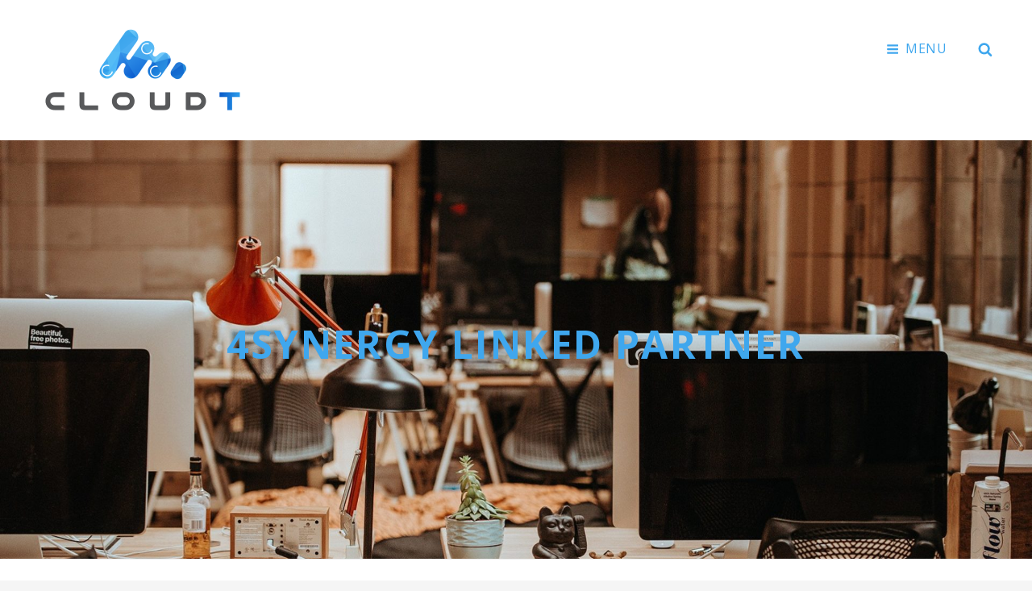

--- FILE ---
content_type: text/html; charset=utf-8
request_url: https://www.google.com/recaptcha/api2/anchor?ar=1&k=6LdlrLMeAAAAAPGMgsCfw-KC6Hva6KFj8oRboW4D&co=aHR0cHM6Ly93d3cuY2xvdWR0Lml0OjQ0Mw..&hl=en&v=PoyoqOPhxBO7pBk68S4YbpHZ&size=invisible&anchor-ms=20000&execute-ms=30000&cb=vu3rti99c7si
body_size: 48521
content:
<!DOCTYPE HTML><html dir="ltr" lang="en"><head><meta http-equiv="Content-Type" content="text/html; charset=UTF-8">
<meta http-equiv="X-UA-Compatible" content="IE=edge">
<title>reCAPTCHA</title>
<style type="text/css">
/* cyrillic-ext */
@font-face {
  font-family: 'Roboto';
  font-style: normal;
  font-weight: 400;
  font-stretch: 100%;
  src: url(//fonts.gstatic.com/s/roboto/v48/KFO7CnqEu92Fr1ME7kSn66aGLdTylUAMa3GUBHMdazTgWw.woff2) format('woff2');
  unicode-range: U+0460-052F, U+1C80-1C8A, U+20B4, U+2DE0-2DFF, U+A640-A69F, U+FE2E-FE2F;
}
/* cyrillic */
@font-face {
  font-family: 'Roboto';
  font-style: normal;
  font-weight: 400;
  font-stretch: 100%;
  src: url(//fonts.gstatic.com/s/roboto/v48/KFO7CnqEu92Fr1ME7kSn66aGLdTylUAMa3iUBHMdazTgWw.woff2) format('woff2');
  unicode-range: U+0301, U+0400-045F, U+0490-0491, U+04B0-04B1, U+2116;
}
/* greek-ext */
@font-face {
  font-family: 'Roboto';
  font-style: normal;
  font-weight: 400;
  font-stretch: 100%;
  src: url(//fonts.gstatic.com/s/roboto/v48/KFO7CnqEu92Fr1ME7kSn66aGLdTylUAMa3CUBHMdazTgWw.woff2) format('woff2');
  unicode-range: U+1F00-1FFF;
}
/* greek */
@font-face {
  font-family: 'Roboto';
  font-style: normal;
  font-weight: 400;
  font-stretch: 100%;
  src: url(//fonts.gstatic.com/s/roboto/v48/KFO7CnqEu92Fr1ME7kSn66aGLdTylUAMa3-UBHMdazTgWw.woff2) format('woff2');
  unicode-range: U+0370-0377, U+037A-037F, U+0384-038A, U+038C, U+038E-03A1, U+03A3-03FF;
}
/* math */
@font-face {
  font-family: 'Roboto';
  font-style: normal;
  font-weight: 400;
  font-stretch: 100%;
  src: url(//fonts.gstatic.com/s/roboto/v48/KFO7CnqEu92Fr1ME7kSn66aGLdTylUAMawCUBHMdazTgWw.woff2) format('woff2');
  unicode-range: U+0302-0303, U+0305, U+0307-0308, U+0310, U+0312, U+0315, U+031A, U+0326-0327, U+032C, U+032F-0330, U+0332-0333, U+0338, U+033A, U+0346, U+034D, U+0391-03A1, U+03A3-03A9, U+03B1-03C9, U+03D1, U+03D5-03D6, U+03F0-03F1, U+03F4-03F5, U+2016-2017, U+2034-2038, U+203C, U+2040, U+2043, U+2047, U+2050, U+2057, U+205F, U+2070-2071, U+2074-208E, U+2090-209C, U+20D0-20DC, U+20E1, U+20E5-20EF, U+2100-2112, U+2114-2115, U+2117-2121, U+2123-214F, U+2190, U+2192, U+2194-21AE, U+21B0-21E5, U+21F1-21F2, U+21F4-2211, U+2213-2214, U+2216-22FF, U+2308-230B, U+2310, U+2319, U+231C-2321, U+2336-237A, U+237C, U+2395, U+239B-23B7, U+23D0, U+23DC-23E1, U+2474-2475, U+25AF, U+25B3, U+25B7, U+25BD, U+25C1, U+25CA, U+25CC, U+25FB, U+266D-266F, U+27C0-27FF, U+2900-2AFF, U+2B0E-2B11, U+2B30-2B4C, U+2BFE, U+3030, U+FF5B, U+FF5D, U+1D400-1D7FF, U+1EE00-1EEFF;
}
/* symbols */
@font-face {
  font-family: 'Roboto';
  font-style: normal;
  font-weight: 400;
  font-stretch: 100%;
  src: url(//fonts.gstatic.com/s/roboto/v48/KFO7CnqEu92Fr1ME7kSn66aGLdTylUAMaxKUBHMdazTgWw.woff2) format('woff2');
  unicode-range: U+0001-000C, U+000E-001F, U+007F-009F, U+20DD-20E0, U+20E2-20E4, U+2150-218F, U+2190, U+2192, U+2194-2199, U+21AF, U+21E6-21F0, U+21F3, U+2218-2219, U+2299, U+22C4-22C6, U+2300-243F, U+2440-244A, U+2460-24FF, U+25A0-27BF, U+2800-28FF, U+2921-2922, U+2981, U+29BF, U+29EB, U+2B00-2BFF, U+4DC0-4DFF, U+FFF9-FFFB, U+10140-1018E, U+10190-1019C, U+101A0, U+101D0-101FD, U+102E0-102FB, U+10E60-10E7E, U+1D2C0-1D2D3, U+1D2E0-1D37F, U+1F000-1F0FF, U+1F100-1F1AD, U+1F1E6-1F1FF, U+1F30D-1F30F, U+1F315, U+1F31C, U+1F31E, U+1F320-1F32C, U+1F336, U+1F378, U+1F37D, U+1F382, U+1F393-1F39F, U+1F3A7-1F3A8, U+1F3AC-1F3AF, U+1F3C2, U+1F3C4-1F3C6, U+1F3CA-1F3CE, U+1F3D4-1F3E0, U+1F3ED, U+1F3F1-1F3F3, U+1F3F5-1F3F7, U+1F408, U+1F415, U+1F41F, U+1F426, U+1F43F, U+1F441-1F442, U+1F444, U+1F446-1F449, U+1F44C-1F44E, U+1F453, U+1F46A, U+1F47D, U+1F4A3, U+1F4B0, U+1F4B3, U+1F4B9, U+1F4BB, U+1F4BF, U+1F4C8-1F4CB, U+1F4D6, U+1F4DA, U+1F4DF, U+1F4E3-1F4E6, U+1F4EA-1F4ED, U+1F4F7, U+1F4F9-1F4FB, U+1F4FD-1F4FE, U+1F503, U+1F507-1F50B, U+1F50D, U+1F512-1F513, U+1F53E-1F54A, U+1F54F-1F5FA, U+1F610, U+1F650-1F67F, U+1F687, U+1F68D, U+1F691, U+1F694, U+1F698, U+1F6AD, U+1F6B2, U+1F6B9-1F6BA, U+1F6BC, U+1F6C6-1F6CF, U+1F6D3-1F6D7, U+1F6E0-1F6EA, U+1F6F0-1F6F3, U+1F6F7-1F6FC, U+1F700-1F7FF, U+1F800-1F80B, U+1F810-1F847, U+1F850-1F859, U+1F860-1F887, U+1F890-1F8AD, U+1F8B0-1F8BB, U+1F8C0-1F8C1, U+1F900-1F90B, U+1F93B, U+1F946, U+1F984, U+1F996, U+1F9E9, U+1FA00-1FA6F, U+1FA70-1FA7C, U+1FA80-1FA89, U+1FA8F-1FAC6, U+1FACE-1FADC, U+1FADF-1FAE9, U+1FAF0-1FAF8, U+1FB00-1FBFF;
}
/* vietnamese */
@font-face {
  font-family: 'Roboto';
  font-style: normal;
  font-weight: 400;
  font-stretch: 100%;
  src: url(//fonts.gstatic.com/s/roboto/v48/KFO7CnqEu92Fr1ME7kSn66aGLdTylUAMa3OUBHMdazTgWw.woff2) format('woff2');
  unicode-range: U+0102-0103, U+0110-0111, U+0128-0129, U+0168-0169, U+01A0-01A1, U+01AF-01B0, U+0300-0301, U+0303-0304, U+0308-0309, U+0323, U+0329, U+1EA0-1EF9, U+20AB;
}
/* latin-ext */
@font-face {
  font-family: 'Roboto';
  font-style: normal;
  font-weight: 400;
  font-stretch: 100%;
  src: url(//fonts.gstatic.com/s/roboto/v48/KFO7CnqEu92Fr1ME7kSn66aGLdTylUAMa3KUBHMdazTgWw.woff2) format('woff2');
  unicode-range: U+0100-02BA, U+02BD-02C5, U+02C7-02CC, U+02CE-02D7, U+02DD-02FF, U+0304, U+0308, U+0329, U+1D00-1DBF, U+1E00-1E9F, U+1EF2-1EFF, U+2020, U+20A0-20AB, U+20AD-20C0, U+2113, U+2C60-2C7F, U+A720-A7FF;
}
/* latin */
@font-face {
  font-family: 'Roboto';
  font-style: normal;
  font-weight: 400;
  font-stretch: 100%;
  src: url(//fonts.gstatic.com/s/roboto/v48/KFO7CnqEu92Fr1ME7kSn66aGLdTylUAMa3yUBHMdazQ.woff2) format('woff2');
  unicode-range: U+0000-00FF, U+0131, U+0152-0153, U+02BB-02BC, U+02C6, U+02DA, U+02DC, U+0304, U+0308, U+0329, U+2000-206F, U+20AC, U+2122, U+2191, U+2193, U+2212, U+2215, U+FEFF, U+FFFD;
}
/* cyrillic-ext */
@font-face {
  font-family: 'Roboto';
  font-style: normal;
  font-weight: 500;
  font-stretch: 100%;
  src: url(//fonts.gstatic.com/s/roboto/v48/KFO7CnqEu92Fr1ME7kSn66aGLdTylUAMa3GUBHMdazTgWw.woff2) format('woff2');
  unicode-range: U+0460-052F, U+1C80-1C8A, U+20B4, U+2DE0-2DFF, U+A640-A69F, U+FE2E-FE2F;
}
/* cyrillic */
@font-face {
  font-family: 'Roboto';
  font-style: normal;
  font-weight: 500;
  font-stretch: 100%;
  src: url(//fonts.gstatic.com/s/roboto/v48/KFO7CnqEu92Fr1ME7kSn66aGLdTylUAMa3iUBHMdazTgWw.woff2) format('woff2');
  unicode-range: U+0301, U+0400-045F, U+0490-0491, U+04B0-04B1, U+2116;
}
/* greek-ext */
@font-face {
  font-family: 'Roboto';
  font-style: normal;
  font-weight: 500;
  font-stretch: 100%;
  src: url(//fonts.gstatic.com/s/roboto/v48/KFO7CnqEu92Fr1ME7kSn66aGLdTylUAMa3CUBHMdazTgWw.woff2) format('woff2');
  unicode-range: U+1F00-1FFF;
}
/* greek */
@font-face {
  font-family: 'Roboto';
  font-style: normal;
  font-weight: 500;
  font-stretch: 100%;
  src: url(//fonts.gstatic.com/s/roboto/v48/KFO7CnqEu92Fr1ME7kSn66aGLdTylUAMa3-UBHMdazTgWw.woff2) format('woff2');
  unicode-range: U+0370-0377, U+037A-037F, U+0384-038A, U+038C, U+038E-03A1, U+03A3-03FF;
}
/* math */
@font-face {
  font-family: 'Roboto';
  font-style: normal;
  font-weight: 500;
  font-stretch: 100%;
  src: url(//fonts.gstatic.com/s/roboto/v48/KFO7CnqEu92Fr1ME7kSn66aGLdTylUAMawCUBHMdazTgWw.woff2) format('woff2');
  unicode-range: U+0302-0303, U+0305, U+0307-0308, U+0310, U+0312, U+0315, U+031A, U+0326-0327, U+032C, U+032F-0330, U+0332-0333, U+0338, U+033A, U+0346, U+034D, U+0391-03A1, U+03A3-03A9, U+03B1-03C9, U+03D1, U+03D5-03D6, U+03F0-03F1, U+03F4-03F5, U+2016-2017, U+2034-2038, U+203C, U+2040, U+2043, U+2047, U+2050, U+2057, U+205F, U+2070-2071, U+2074-208E, U+2090-209C, U+20D0-20DC, U+20E1, U+20E5-20EF, U+2100-2112, U+2114-2115, U+2117-2121, U+2123-214F, U+2190, U+2192, U+2194-21AE, U+21B0-21E5, U+21F1-21F2, U+21F4-2211, U+2213-2214, U+2216-22FF, U+2308-230B, U+2310, U+2319, U+231C-2321, U+2336-237A, U+237C, U+2395, U+239B-23B7, U+23D0, U+23DC-23E1, U+2474-2475, U+25AF, U+25B3, U+25B7, U+25BD, U+25C1, U+25CA, U+25CC, U+25FB, U+266D-266F, U+27C0-27FF, U+2900-2AFF, U+2B0E-2B11, U+2B30-2B4C, U+2BFE, U+3030, U+FF5B, U+FF5D, U+1D400-1D7FF, U+1EE00-1EEFF;
}
/* symbols */
@font-face {
  font-family: 'Roboto';
  font-style: normal;
  font-weight: 500;
  font-stretch: 100%;
  src: url(//fonts.gstatic.com/s/roboto/v48/KFO7CnqEu92Fr1ME7kSn66aGLdTylUAMaxKUBHMdazTgWw.woff2) format('woff2');
  unicode-range: U+0001-000C, U+000E-001F, U+007F-009F, U+20DD-20E0, U+20E2-20E4, U+2150-218F, U+2190, U+2192, U+2194-2199, U+21AF, U+21E6-21F0, U+21F3, U+2218-2219, U+2299, U+22C4-22C6, U+2300-243F, U+2440-244A, U+2460-24FF, U+25A0-27BF, U+2800-28FF, U+2921-2922, U+2981, U+29BF, U+29EB, U+2B00-2BFF, U+4DC0-4DFF, U+FFF9-FFFB, U+10140-1018E, U+10190-1019C, U+101A0, U+101D0-101FD, U+102E0-102FB, U+10E60-10E7E, U+1D2C0-1D2D3, U+1D2E0-1D37F, U+1F000-1F0FF, U+1F100-1F1AD, U+1F1E6-1F1FF, U+1F30D-1F30F, U+1F315, U+1F31C, U+1F31E, U+1F320-1F32C, U+1F336, U+1F378, U+1F37D, U+1F382, U+1F393-1F39F, U+1F3A7-1F3A8, U+1F3AC-1F3AF, U+1F3C2, U+1F3C4-1F3C6, U+1F3CA-1F3CE, U+1F3D4-1F3E0, U+1F3ED, U+1F3F1-1F3F3, U+1F3F5-1F3F7, U+1F408, U+1F415, U+1F41F, U+1F426, U+1F43F, U+1F441-1F442, U+1F444, U+1F446-1F449, U+1F44C-1F44E, U+1F453, U+1F46A, U+1F47D, U+1F4A3, U+1F4B0, U+1F4B3, U+1F4B9, U+1F4BB, U+1F4BF, U+1F4C8-1F4CB, U+1F4D6, U+1F4DA, U+1F4DF, U+1F4E3-1F4E6, U+1F4EA-1F4ED, U+1F4F7, U+1F4F9-1F4FB, U+1F4FD-1F4FE, U+1F503, U+1F507-1F50B, U+1F50D, U+1F512-1F513, U+1F53E-1F54A, U+1F54F-1F5FA, U+1F610, U+1F650-1F67F, U+1F687, U+1F68D, U+1F691, U+1F694, U+1F698, U+1F6AD, U+1F6B2, U+1F6B9-1F6BA, U+1F6BC, U+1F6C6-1F6CF, U+1F6D3-1F6D7, U+1F6E0-1F6EA, U+1F6F0-1F6F3, U+1F6F7-1F6FC, U+1F700-1F7FF, U+1F800-1F80B, U+1F810-1F847, U+1F850-1F859, U+1F860-1F887, U+1F890-1F8AD, U+1F8B0-1F8BB, U+1F8C0-1F8C1, U+1F900-1F90B, U+1F93B, U+1F946, U+1F984, U+1F996, U+1F9E9, U+1FA00-1FA6F, U+1FA70-1FA7C, U+1FA80-1FA89, U+1FA8F-1FAC6, U+1FACE-1FADC, U+1FADF-1FAE9, U+1FAF0-1FAF8, U+1FB00-1FBFF;
}
/* vietnamese */
@font-face {
  font-family: 'Roboto';
  font-style: normal;
  font-weight: 500;
  font-stretch: 100%;
  src: url(//fonts.gstatic.com/s/roboto/v48/KFO7CnqEu92Fr1ME7kSn66aGLdTylUAMa3OUBHMdazTgWw.woff2) format('woff2');
  unicode-range: U+0102-0103, U+0110-0111, U+0128-0129, U+0168-0169, U+01A0-01A1, U+01AF-01B0, U+0300-0301, U+0303-0304, U+0308-0309, U+0323, U+0329, U+1EA0-1EF9, U+20AB;
}
/* latin-ext */
@font-face {
  font-family: 'Roboto';
  font-style: normal;
  font-weight: 500;
  font-stretch: 100%;
  src: url(//fonts.gstatic.com/s/roboto/v48/KFO7CnqEu92Fr1ME7kSn66aGLdTylUAMa3KUBHMdazTgWw.woff2) format('woff2');
  unicode-range: U+0100-02BA, U+02BD-02C5, U+02C7-02CC, U+02CE-02D7, U+02DD-02FF, U+0304, U+0308, U+0329, U+1D00-1DBF, U+1E00-1E9F, U+1EF2-1EFF, U+2020, U+20A0-20AB, U+20AD-20C0, U+2113, U+2C60-2C7F, U+A720-A7FF;
}
/* latin */
@font-face {
  font-family: 'Roboto';
  font-style: normal;
  font-weight: 500;
  font-stretch: 100%;
  src: url(//fonts.gstatic.com/s/roboto/v48/KFO7CnqEu92Fr1ME7kSn66aGLdTylUAMa3yUBHMdazQ.woff2) format('woff2');
  unicode-range: U+0000-00FF, U+0131, U+0152-0153, U+02BB-02BC, U+02C6, U+02DA, U+02DC, U+0304, U+0308, U+0329, U+2000-206F, U+20AC, U+2122, U+2191, U+2193, U+2212, U+2215, U+FEFF, U+FFFD;
}
/* cyrillic-ext */
@font-face {
  font-family: 'Roboto';
  font-style: normal;
  font-weight: 900;
  font-stretch: 100%;
  src: url(//fonts.gstatic.com/s/roboto/v48/KFO7CnqEu92Fr1ME7kSn66aGLdTylUAMa3GUBHMdazTgWw.woff2) format('woff2');
  unicode-range: U+0460-052F, U+1C80-1C8A, U+20B4, U+2DE0-2DFF, U+A640-A69F, U+FE2E-FE2F;
}
/* cyrillic */
@font-face {
  font-family: 'Roboto';
  font-style: normal;
  font-weight: 900;
  font-stretch: 100%;
  src: url(//fonts.gstatic.com/s/roboto/v48/KFO7CnqEu92Fr1ME7kSn66aGLdTylUAMa3iUBHMdazTgWw.woff2) format('woff2');
  unicode-range: U+0301, U+0400-045F, U+0490-0491, U+04B0-04B1, U+2116;
}
/* greek-ext */
@font-face {
  font-family: 'Roboto';
  font-style: normal;
  font-weight: 900;
  font-stretch: 100%;
  src: url(//fonts.gstatic.com/s/roboto/v48/KFO7CnqEu92Fr1ME7kSn66aGLdTylUAMa3CUBHMdazTgWw.woff2) format('woff2');
  unicode-range: U+1F00-1FFF;
}
/* greek */
@font-face {
  font-family: 'Roboto';
  font-style: normal;
  font-weight: 900;
  font-stretch: 100%;
  src: url(//fonts.gstatic.com/s/roboto/v48/KFO7CnqEu92Fr1ME7kSn66aGLdTylUAMa3-UBHMdazTgWw.woff2) format('woff2');
  unicode-range: U+0370-0377, U+037A-037F, U+0384-038A, U+038C, U+038E-03A1, U+03A3-03FF;
}
/* math */
@font-face {
  font-family: 'Roboto';
  font-style: normal;
  font-weight: 900;
  font-stretch: 100%;
  src: url(//fonts.gstatic.com/s/roboto/v48/KFO7CnqEu92Fr1ME7kSn66aGLdTylUAMawCUBHMdazTgWw.woff2) format('woff2');
  unicode-range: U+0302-0303, U+0305, U+0307-0308, U+0310, U+0312, U+0315, U+031A, U+0326-0327, U+032C, U+032F-0330, U+0332-0333, U+0338, U+033A, U+0346, U+034D, U+0391-03A1, U+03A3-03A9, U+03B1-03C9, U+03D1, U+03D5-03D6, U+03F0-03F1, U+03F4-03F5, U+2016-2017, U+2034-2038, U+203C, U+2040, U+2043, U+2047, U+2050, U+2057, U+205F, U+2070-2071, U+2074-208E, U+2090-209C, U+20D0-20DC, U+20E1, U+20E5-20EF, U+2100-2112, U+2114-2115, U+2117-2121, U+2123-214F, U+2190, U+2192, U+2194-21AE, U+21B0-21E5, U+21F1-21F2, U+21F4-2211, U+2213-2214, U+2216-22FF, U+2308-230B, U+2310, U+2319, U+231C-2321, U+2336-237A, U+237C, U+2395, U+239B-23B7, U+23D0, U+23DC-23E1, U+2474-2475, U+25AF, U+25B3, U+25B7, U+25BD, U+25C1, U+25CA, U+25CC, U+25FB, U+266D-266F, U+27C0-27FF, U+2900-2AFF, U+2B0E-2B11, U+2B30-2B4C, U+2BFE, U+3030, U+FF5B, U+FF5D, U+1D400-1D7FF, U+1EE00-1EEFF;
}
/* symbols */
@font-face {
  font-family: 'Roboto';
  font-style: normal;
  font-weight: 900;
  font-stretch: 100%;
  src: url(//fonts.gstatic.com/s/roboto/v48/KFO7CnqEu92Fr1ME7kSn66aGLdTylUAMaxKUBHMdazTgWw.woff2) format('woff2');
  unicode-range: U+0001-000C, U+000E-001F, U+007F-009F, U+20DD-20E0, U+20E2-20E4, U+2150-218F, U+2190, U+2192, U+2194-2199, U+21AF, U+21E6-21F0, U+21F3, U+2218-2219, U+2299, U+22C4-22C6, U+2300-243F, U+2440-244A, U+2460-24FF, U+25A0-27BF, U+2800-28FF, U+2921-2922, U+2981, U+29BF, U+29EB, U+2B00-2BFF, U+4DC0-4DFF, U+FFF9-FFFB, U+10140-1018E, U+10190-1019C, U+101A0, U+101D0-101FD, U+102E0-102FB, U+10E60-10E7E, U+1D2C0-1D2D3, U+1D2E0-1D37F, U+1F000-1F0FF, U+1F100-1F1AD, U+1F1E6-1F1FF, U+1F30D-1F30F, U+1F315, U+1F31C, U+1F31E, U+1F320-1F32C, U+1F336, U+1F378, U+1F37D, U+1F382, U+1F393-1F39F, U+1F3A7-1F3A8, U+1F3AC-1F3AF, U+1F3C2, U+1F3C4-1F3C6, U+1F3CA-1F3CE, U+1F3D4-1F3E0, U+1F3ED, U+1F3F1-1F3F3, U+1F3F5-1F3F7, U+1F408, U+1F415, U+1F41F, U+1F426, U+1F43F, U+1F441-1F442, U+1F444, U+1F446-1F449, U+1F44C-1F44E, U+1F453, U+1F46A, U+1F47D, U+1F4A3, U+1F4B0, U+1F4B3, U+1F4B9, U+1F4BB, U+1F4BF, U+1F4C8-1F4CB, U+1F4D6, U+1F4DA, U+1F4DF, U+1F4E3-1F4E6, U+1F4EA-1F4ED, U+1F4F7, U+1F4F9-1F4FB, U+1F4FD-1F4FE, U+1F503, U+1F507-1F50B, U+1F50D, U+1F512-1F513, U+1F53E-1F54A, U+1F54F-1F5FA, U+1F610, U+1F650-1F67F, U+1F687, U+1F68D, U+1F691, U+1F694, U+1F698, U+1F6AD, U+1F6B2, U+1F6B9-1F6BA, U+1F6BC, U+1F6C6-1F6CF, U+1F6D3-1F6D7, U+1F6E0-1F6EA, U+1F6F0-1F6F3, U+1F6F7-1F6FC, U+1F700-1F7FF, U+1F800-1F80B, U+1F810-1F847, U+1F850-1F859, U+1F860-1F887, U+1F890-1F8AD, U+1F8B0-1F8BB, U+1F8C0-1F8C1, U+1F900-1F90B, U+1F93B, U+1F946, U+1F984, U+1F996, U+1F9E9, U+1FA00-1FA6F, U+1FA70-1FA7C, U+1FA80-1FA89, U+1FA8F-1FAC6, U+1FACE-1FADC, U+1FADF-1FAE9, U+1FAF0-1FAF8, U+1FB00-1FBFF;
}
/* vietnamese */
@font-face {
  font-family: 'Roboto';
  font-style: normal;
  font-weight: 900;
  font-stretch: 100%;
  src: url(//fonts.gstatic.com/s/roboto/v48/KFO7CnqEu92Fr1ME7kSn66aGLdTylUAMa3OUBHMdazTgWw.woff2) format('woff2');
  unicode-range: U+0102-0103, U+0110-0111, U+0128-0129, U+0168-0169, U+01A0-01A1, U+01AF-01B0, U+0300-0301, U+0303-0304, U+0308-0309, U+0323, U+0329, U+1EA0-1EF9, U+20AB;
}
/* latin-ext */
@font-face {
  font-family: 'Roboto';
  font-style: normal;
  font-weight: 900;
  font-stretch: 100%;
  src: url(//fonts.gstatic.com/s/roboto/v48/KFO7CnqEu92Fr1ME7kSn66aGLdTylUAMa3KUBHMdazTgWw.woff2) format('woff2');
  unicode-range: U+0100-02BA, U+02BD-02C5, U+02C7-02CC, U+02CE-02D7, U+02DD-02FF, U+0304, U+0308, U+0329, U+1D00-1DBF, U+1E00-1E9F, U+1EF2-1EFF, U+2020, U+20A0-20AB, U+20AD-20C0, U+2113, U+2C60-2C7F, U+A720-A7FF;
}
/* latin */
@font-face {
  font-family: 'Roboto';
  font-style: normal;
  font-weight: 900;
  font-stretch: 100%;
  src: url(//fonts.gstatic.com/s/roboto/v48/KFO7CnqEu92Fr1ME7kSn66aGLdTylUAMa3yUBHMdazQ.woff2) format('woff2');
  unicode-range: U+0000-00FF, U+0131, U+0152-0153, U+02BB-02BC, U+02C6, U+02DA, U+02DC, U+0304, U+0308, U+0329, U+2000-206F, U+20AC, U+2122, U+2191, U+2193, U+2212, U+2215, U+FEFF, U+FFFD;
}

</style>
<link rel="stylesheet" type="text/css" href="https://www.gstatic.com/recaptcha/releases/PoyoqOPhxBO7pBk68S4YbpHZ/styles__ltr.css">
<script nonce="pkh-cITvxQLQxdq9QaqpwA" type="text/javascript">window['__recaptcha_api'] = 'https://www.google.com/recaptcha/api2/';</script>
<script type="text/javascript" src="https://www.gstatic.com/recaptcha/releases/PoyoqOPhxBO7pBk68S4YbpHZ/recaptcha__en.js" nonce="pkh-cITvxQLQxdq9QaqpwA">
      
    </script></head>
<body><div id="rc-anchor-alert" class="rc-anchor-alert"></div>
<input type="hidden" id="recaptcha-token" value="[base64]">
<script type="text/javascript" nonce="pkh-cITvxQLQxdq9QaqpwA">
      recaptcha.anchor.Main.init("[\x22ainput\x22,[\x22bgdata\x22,\x22\x22,\[base64]/[base64]/[base64]/[base64]/[base64]/[base64]/[base64]/[base64]/[base64]/[base64]\\u003d\x22,\[base64]\x22,\[base64]/DvMOfVcKaw5HDjApvVWDCvUMewp9Xw4vClW9meghjwr/CqjsSU0YlAcOZHcOnw5kbw57DhgjDmVxVw7/DtiU3w4XCtzsEPcOpwpVCw4DDssOOw5zCosKGH8Oqw4fDs2kfw5Fuw4B8DsK8DsKAwpAOXsOTwooHwr4BSMO/w4Y4FxbDg8OOwp8ew6YiTMKbMcOIwrrCtMOyWR1GWD/CuTrCnTbDnMKYYsO9wp7CjMOlBAIKNw/[base64]/CgcOvHsKvY8KFwoDCoz7ClcK8dMKaCXw1w6DDuMKiw44SC8KQw4fCtRvDrMKWM8K/w5psw73ClcOcwrzClSMMw5Qow6/Dk8O6NMKMw6zCv8KudsOPKAJaw7ZZwpx+wr/[base64]/CqQ3DgMOsJA3CoDvDs8KdVcKtJ2o/[base64]/CiWvDusKyw5VpIsO5SnvDjsOEw7bClznCmsOLw57CiMOfY8OgABDCgsKNw5PCqiIteU7DrmjDoxPDnsKdellHXMOICsOhAEYQHB0Bw5x+SgzCqEF3IlNlF8OQXi/ChMKRwqnDthwvOMONZQ/CiyHDs8KiCHlZwrBFEF7CviQow43DvT7DtcKiYznCpMKew4wWD8OyBsKtRTfCvQs3wrLDsi/ClcOuw5jDpsKeFn9qwqVVw5UbCcK2McKmwo3DuFN1w4vDnwd9w4DDtW/CjmIOwr0tXsOXbsKewoYyJg/DtStJGMKtNVzCtMKNw6Bowrh5w5g4wqzDt8KRw6jCsWLDk3NSIcOdek56U3rDi355wovCrTPCgMO9NTIhw7YRAVl2w4XCqMOJfnzCpX0ZYcOxBsKyJMKVRcOiwrp3wqPCvw8pHHXDtnbDnGLCmWhub8O/w4ZiF8KMG1Zbw4zDgsKVPQFDVMOXPMOfwovCpjjCgT8vMmViwp3CgFDDvGzDnixwBAN9w7jCukrDisOFw5A0wop+XmZ8wqoyDHpDMMOXwo4Uw4odw49qwoTDu8Kew7fDqwHDtn3Ds8KPTGtqTmHCgMORwr/Dq0HDszRycSjDk8OsTMOzw6lpW8KAw6zDtsKfIMKodsO4wrEtw6FAw7EfwqvDpBHDlVIyEcOSw61Sw5hKGnJGw586wonDucO9w4jDo185ZMKOw6PDqmlNwo3DrsOvbMO7SD/ChRnDiyjCgsOPDUfDqsOfK8Ovw4pCCzwxag/Dg8OCSi/Dp0oVJDl8YUvDq03DoMKuG8OEKcKMEVvDsDPChGbDrwhKwqJ0GsOORsO0w6/Co0EeEnDDu8KkLidxw690wqgIw5QjZg4zwrJjGwTCvRHCgWh5wr7CkcKlwrJJw5vDrMOSWVgfecKkXMO/wol9ScOPw7pWJ24Sw5TCqRQ8fsOgU8KRKMOpwqooRcKCw7vCiwcgOTMAfMO7KsKqw5MlG3LDm34KAsOlwpDDqFPDuStXwr3DuT7Ci8Khw5DDjDgjflNxLMO0woo/NcK6woDDm8Kqwr3DkDUfw7pYWmdYAsOjw5vCkXEbQMKSwpXComVLP03CgDY5ZMO3I8K7YSfDqMOYbcKgwqIQwrLDgxPDoChgEi5vAWPDo8OYA2/DjsKcOsK9AEl8GcKkw4JhZMKUw4F7w5HCtTXCvMK1VEjCpRrDnHjDscKEw4hdWcKlwpnCqcOECcOWw7/[base64]/Dm8OoTcKhcsKTw4clw7rDnzHDgk4CTsK0SsOaCFVRLcKze8ObwoMZN8OLBnLDlMK9wpDDkcK4UE/DnWEPVcKBBVXDssKQw5EYw6pwexEUYMK8A8KXwrbCpMOpw4/CvsO7w5PClnrDq8K0w7FcGR7Cs0HCoMKJSsOjw4rDs1Z6w4HDhDAzwpTDqwjDrgx+csOcwpYMw4RTw4HCpcOfw5bCoGxeVyfDlMOMT2tvQsKhw4c4E2/[base64]/[base64]/[base64]/DgMOXdMO1fMOvSTfCv8KyRcOgwpRSw7tyZFEPb8Knwr3CnWfDtEfDmkjDlcOawoVZwoRLwqrCpldeCGh1w7sVczfDsg4fVzfCthfCqk9uBgZXWlDCuMKmKcOBdMOGw77CsjzDnMKXLcKZw7hpc8KmRnvCssO9HmlLbsOdU3PCu8OgYyXDlMKjw5/CkMKgGcKbPsOYYnE+RxTCjMKpZRbCmMOCwrzCtMOIYX3Cgz1NVsKvA3jCkcOPw4AWKcKfw5ZqI8KROMKBwqvDscKmwr/[base64]/DgwTCo8O6woLDuGg3CMOvwqZOwp4Zwo1OwpcTwpkxwq1ZGRtNJcKSW8K+w41KQsKFwrbDscK8w4XDh8KkNcKcDzbDhcKGcQdaJcO4TzbDg8KbfcOzNAFnAsKMLyYSwr7DlWQ9VMKywqM3wqPCnMOSwr/CscKTw5bCqDLCh0HDiMKaFTMVZzYiwrfCvVLDkV3CizPCs8KXw7o/wocpw6xoWmB6cBrCunh6wrAqw6hew5vCnwXDuTbDr8KQQ1F2w5TDjMOFw4HCrgrCrMKkesKVw4Vgwp8yXDpcdcKzw6bCgMO9w5nCtsKOJcOJXknCpBsJwq7CvsK5EcKkwrE1woFiPcKQw684HCXCtsOcwrUcaMKjAWPCpcKKbAoVWUACeF7Csk5/EGLCqsKuVRIoQcOrecOxw7jChlDCqcOrw5MJw7DCoz7Cm8K1LXDChcOtb8K3LSbDtz3DlhJRw6JJwoldwrnCr0TDusKKc1bCmcONFm3DoQnDnRkGw5fDghsNwpIFw6rCg2k2woFxYsKDWcKVwqLDk2Yyw5fCm8KYZsOewoYuw44awrfDvXsOPU/CsW/CvsK3wrnChXfDgk8eMywkEMKswoAowqHCvMKxwrjDhVPDvSoFwpUAJ8K7wrvDnsO2w4vCjRgowrZFL8K3w63ChsK6UyUTwrYUBsOUZcKlw4ouSgTDuH1Ow6zCscKBIGwHanrCmMKhC8OLwoHDksK3I8OBw6omLsOMVCbDs3LDnsK+YsOFw5/CisKpwqhIf3ovw4xKLjjDosOvwr5HPxHDsSfChMKcwpt5dh4Aw67ClQEgwp8SDAPDr8Kaw43CvUdvw6M+wpnDpgHCrjBswqTCmDrCmMK0wqdEecK+wr/Dn0nCj33DrMKzwr4sWUYdw4kbwowoe8ODLcOTwr/CtibDnmXCkMKvEjxWWcKEwobCgMOYwpLDi8KheTI3YCLDmifDoMKfW3ErU8KgY8K5w77DiMOPCMKyw4MlRMKYwo9rG8OPw7nDoyN8w7rCrcKvVcOSwqIrw5Ulw7/[base64]/DkB3DkCpsaSvDrsOFZMKew6QMw6RXO8KWwpXDkBjClTR5w40MX8OwXMOjw4bCqQ9cwqM/JAHDscO1wqnDqF/Dl8K0wq1fw4hPDQrCjDADTQLDjXXDpcKQWMOKJcKzw4HCrMOgwoZlAsO7wpJKRG/DqMK7Cw7Coj1YG0HDl8O9w5rDq8OKwrJFwpDCrcKkw6ZQw7hKwrQew47ChzlKw7krwrwPw68EXMK9bMKqY8K+w441BsKqwqZ3f8OVw6Aywq9TwoIGw5jCncOGKcOEw4nCjjIwwodvwo4RW1FjwrnDo8OrwrjDpl3CuMORF8Kzw4MiC8OZwr9ff2/[base64]/w7/Diz0tGB/[base64]/[base64]/w4NGw5zDs8O9ZB3DmQUpRcOpDmPChsKeHkXDpsOxPsOuw6gWwp/ChTbDhE/DhATCoiTDgF/[base64]/CusObEVjChcOTXzU2wroPw7tjBDbCiMKEbW3DrxdLJjY9JT9NwoYxQhDDlDvDj8KDNXRBFMK7EsKcwptKBxPCkU3Dt1lqw5RyRXTDgsKIwr/DjhHCiMOMc8OMwrQrGzpRPDLDlCICwqLDm8OOPRXDlcKJFDZUE8OQwq7DqsKPw7vDnSnDssOzLVDDm8O/w6wYwrLDnRjCn8OBNcOtw6MQHkQfwqXClSpIRVvDpBg5dDI7w4whw6HDu8Ozw6VbEhAxHWw4worCmHbDs30KbsOMLBTDt8OndgTDjzHDlcKzWzR3fcKGw7TDpVwRwqvCgcKXJ8KXw6LCscOkw5V+w5TDl8OzegrCtGBmwpPDu8KYw6hHRF/[base64]/[base64]/CuWbCvBIrw693w5w2KGPCtFrColENG8Ouw6kCfn3Cj8OTZsKaEMKje8K+LsOVw4/DrG7Cj3fCoU1oNsO3VcKYE8Knw5BkKURtw45STwRgecOxahwbDMKyXkZew7jCix5ZMkx9bcOlwocwFV7CnsOmVcO/w7LDj04ONsOJwoscLMOwZRBqwpURZx7DpsKLcMOgworCkVLCvxx+w7xrZcOqwrnCiWl3ZcOvwrBpB8Omwpp5w6nCsMKKSjzCn8KzG0fDigBKw6YNTMOGbMOdEMO1wooJw5zCrwVaw4Q0w48Lw5k1wppHVMKhMEx6wq9swop/[base64]/dcOYw4UVw5YZw5deaXTDv319wpELw7QiwrDDs8O/KMOjwpHDkwIjw6pnHMO8RU7DhS5Iw4MdK112w7/[base64]/CrV8kAMOaw5LCmMK0LBx8wqwzwoHCqigTVGzCkxUwwq91wr1nXVMdDMOywrXChcKIwpNFw5bDgMKgCyXCkMONwpQbwprCtEnCpcOYBT7Ct8K1w7hMw5ZDwo7CvsKawrcYw4rCnk/[base64]/ZsOKwqfCh2gVwo4ywp/DjFvCssOgH8Oowr3Dh8OXw7IJw4tMw45gKDPDpcOpIsKEE8KQV3rDoQHDhsKKw47DqHw0wpdcw4zDpcOLwoBDwoXCv8KvYMKtYcKBPsK4TmjDvWt4wo/[base64]/w6ktA8KXw51ywonDkBtcWlQYwqNGwp5zUQxvUsKfwqvCt8K9w6XCjB/DiwN+BMO0fMKYYMKvw6rCmsO/bg7CuUMKISnDl8O0McO8D08AbMOLOwvDpcOOHcOjwqPDs8OfbsKlw5XDqXnDly/[base64]/OkfCocO0HXTDjsOvwrZZeMKywo3DrMOLF8Ove8OVwqDCpMKawp3DrTYxw57CssKLGcKkRcO3JMOxHkrCv1DDhsOdP8O0GgYjwoFcwrPCp1HDoW0SWMKtF2HCsXMAwqI5NEbDvi/CrG7CjSXDlMOPw6jDvcOFwqXCiAfDv1zDpMONwoFaHcKqw78Rw7HCk2NEwowQLyrDpn7DoMKIw7ogNmLDsxjCn8KJElLDkFZDD3s4w5Q1L8K1wr7CucOEWMKqJxZxTSMfwrdgw7nCl8OlCxxITMK0w4Mxw4NYTEUoGjfDn8KLSwE/cwPDuMOFw6nDtXDCmsOUVBAYByLDlcOVHR7Du8Ocw4rDjQrDjQMycsKKw5Ntw6DDiQkKwonDjXFBLsOUw5dQw4VtwrZzU8KzTMKHGcOFRMOnwqwUw61ww5QGeMKmNsOuEcKSw7DCv8OqwrXDhjJvw7/DmHs+IsOUd8KbOMKVUsO7Vi1NdMKSw4rDqcOPw47CmcOGZSl4LcK4AE5/woDCpcKcwqHCgsO/JcKVBVxdaAZ0eH1FRMOia8KWwprClMKwwo0gw6/CnMK/w7BAZcOsTMOIVcOdw40UwpvCisOhwozDn8OjwqRfBk3ConbDgcOeVlrDo8K6w5fDvRjDimLCpsKOw5NUHMO3XMOfw5jDnyjDrw5swoHDnsOPQMOyw4bDnMOcw7p8EsOOw5TDp8OKOsKpwoFIdcKAaTHDlsKkw4/CqBwdw7jCsMKCZl/Dt2XDlsKxw75Aw7IOC8KJw7dYdMOsShPCoMKPHw7CrELClQVvQMO1dXHDoXnChRHCo17Ct3nCi2Qja8KjE8KBw4fDqMKswobDjivDp1bCvmTClsKjwoMhOQ/DpxbDmgrCjsKuKMOswq9XwqE2QsKxWUNVw6dzfltwwq3CqMO2JcKGCkjDi3HCtsOrwozCni0Rw4LDvSnDqV4pRxPClmoKRDXDjsO4N8O3w4w5w7M9w50QTRZTCy/[base64]/AMOqP8OnJDlnw6Yzw7LCkXUswqDDgmNnDMOVQnTCkcOMCsOJNUATS8O2w5EOwqIOwqLDnUbDvwxnw4YufHHCqMOZw7vDlMKGwr0zbgQAw6xvwpfDoMOww4A5wrVnwo/[base64]/Ct8OxDj/[base64]/CscKXFcOGw6TCuFrDvsO+KsKsJ2gtw6nCu8OQM38Rd8K6cjQfw7ECwo4BwqI7f8OWNWjChMKNw78kSMKGTB16w60CwrfCuQZTX8OQDW7Ct8OSaWnCm8OPTwAXwrgXw4cwTMOqw4bCusOhf8O7ewlYw6rDs8O7wq4FHMKXw406w7HDt31bGMOOKA7DtMKxKS/Dj2jCqgTDv8K2wrnCrMKFDibChcOzDiEgwrg9JQFzw4QnRVPCgATDpwkuKsOQZMKLw7TDrxvDtsOJw4jDhVbDtELDmnPCk8KMw7tww4ojBXcxI8KawonCqXfCmMOTwoTCoQF6Gld/WyLDoGdSw4DDvAhowpxmBwPCgcK6w4zDmsO9UVfCjSHCpcK7O8OcPWsqwofDtMOywojCsiA8AcKpG8O4wrbDh07CtDXCtmnCiTrDiAhoIMOmEWFkZC00w44fWcOsw4V6QMKLdEgzaGvCnSPCoMKich/CvhA3BcKZEz/[base64]/XMKJwozDhGDCt8KwLDjDiA7CjRPChBRwRkICbRwDw5chIsKQdsO7w4B1aFvDtsOLw6fDrRDCqsOeYT9VLxnDpcKRwpY+wqIvwqzDhmdJC8KOCMKaTVHCjikrwrbDocOYwqcHwoFydMKQw5hrw5sEwqRAEcKcw7HDoMKsDcO2C3zCqTh4w6vCvR/[base64]/CgsOuacO1w47CicK2wqgGwo1xTFDDt8OLFCIOwpLCuRDDtHrCn3cLTXJZwrXDvAo6MTLCiVDDtMOJLSpgw5kmNhoGL8K1Y8K/YEHCg3PDoMOOw4AZwoZiV1Zaw5wcw5PDpSHCrzFBFcOGByInwrEWccKMI8Onw7TDqghNwrATw6rChVTCiVXDqMO+aXnDvQ/[base64]/DqMOXBsOPNjfCusO1SDTCsMKbw6xgwo/CiMO/woYOOBDClMKdUh0vw57Cjy5Gw57DtB5mLEEsw7cOwqloYsKhDUbChl/DmsOPwpfCsF1Uw7vDgsOSw6PCvMOdeMOGVXbCt8OOwpfCnMOaw7JZwr/Cnw8fckNRw4HDosKwADc6HMKFw4QYRRzCpMKwGFzCuR9Bwrc/w5Rgw7pCSywww5DCtcK1XCTCoQoSwqzDoSN/XcONw77CisKBwp9Sw4FzD8Oyd0bDoCHDnF5kFsKdwpJew57DlwQ/w7NXE8O2w7rCqMKfU3nDvXlewpzClUpqwqxDMUXDvATCgMKQwp3Cs13CjnTDpVVieMKSwrbCkMOZw5XCrzl3w6jDtcKPaT/Cj8Klw6PChsODCycPwovDiQoOFQpWw7LCnsKNwrjDrW8VHzLDhkbDgMKjEcOeBFBZwrDDncKrVcONwpNdwqp9w6rCvkfCtH0zBB3CmsKidcKtw4Iaw43Dq3LDs0UIw4DCjHDCu8OYCFQwBC4faRfDlSQhwrjDhUvCrsO7w6/DpAzCh8OOZcKVw5/CqsOKIMO0MD3DsBodesOyYRjDqMO1RcKFH8Kqw4rCjcKtwosCwrDDvkrDnBx7YVF4IxnDvxjDmcOEBsOFw6/CjsK4worChMOMw4ZEV1keChszZXo6YsOGwqHCnRDDpXcvwr5Dw6bDlcKrw5kUw6bDrMKqUQ9Gw7YfMsOSRibDlMK4HsK1em5pw5TDpFHDqMKoVn0tIsOJwqrDghQPwpnCpMOOw41Ow6DCvQZjMsKSZ8OJOk7Dt8K0fWBewpkUXMKrAFnDlHN6w7kTw7c3w4tyWR/DtBjDnW3CrwLDt2jDucOnECBRUAdhwoDDtDxtw7bDhMOXw6UbwrXDqsO9XFcCw6oxwppRZMK8N3TCkmbCrsK/Y3FfEVXDr8K+QzjCrFs+w5l2w54xez9uCDnCvMKnVCTCg8KVdcOuYMOCwqhQfMOZenAmw6XDnFvDkQQxw58QegdGw75ywobDpXHDhDA8OXZ0w7/DvsK7w64jwpEOP8K8w6IcwpLClcK0w6vDsz7Dp8Osw6LCjk0KEx/CvcODw7daesOmw6hCwqnCkXRewq95EFJ/GsOuwpl2wpDCk8Kww5VcccKjY8O3VMKqGClPw51Xw7DCk8OAwqnDsUDCvHJQZn8vw7LCnQQ1w4l+JcK+woR9ZMOXLj56ZEElTcKnwrfCiS8NB8KWwpZ2T8ORAcK+wqPDnWJzw47CsMKfw5Nlw5ICaMO/wpLCglXCnMKXwpXDscKKXMKAWHfDhg/Coy7DisKYwq/CiMO+w5oWwqIxw6rDrRDCu8O1w7fCpFDDpMKRE0Anw4Qaw4pydMKwwrkKT8Kbw6rDjnXDnXjDjhYkw41swpvDqBXDksOQesOUwrPCtsKLw6sOFhDDpyZnwqt1wrxfwoJPw4R/IMKnBkXCisOcw4HDrcK3SWQXwoF4bg5yw4jDi3zCmloVTsOWC1/Dr3rDjcKWw4/DtAUDw6bCjcKiw50IWcKdwo/DgD7DgnHCkiAVw7fDg33DgiwRE8OGTcKswonDgH7DmxrDrcOcwoMfwpkMAsOgw5FFw7MvP8OJwoRRCMKlcUZ+DMOdC8OOfztrw54/wrnCpcOwwpplwqfCpCzDiFpCcDLClD/Dm8KIw5p9wp7DixXCqTA6wqvCusKGw4vCpAIIwpTDp3jCk8OidMKow63DmsKcwqHDnlU/woFXwojCicOzAMKOwp3CoSUqBC1qbsKVwoZJTgUFwqp5Z8K/w4HCv8KoGSrDtcOrWsKQUMKKE1pzwq/Cp8KocnDCi8KScn/CnMKgUcKfwoQkRCjChcKlwqjDqsOfRcKSwrsZw5BiLCI4AnRTw47CpMOIfnxCOMOQw5fDnMOOwrh+w4PDlllyGcKYw5BjazjCi8Kqw7fDryvDpS/[base64]/CjsK4T8OaXGfCn8KMwrJcw6ATw5MIw6Nfw7N3woVAw6d+JEB8wrouOzpJWyHCqkwNw7fDr8Kkw7zCmsKWZ8OaEsOUwrBqwqBjKE/CiSJIF14cw5XDmDENw4rDr8Kfw5oscSdTwrLCncKdSCzCjcKkDcOgcifDrGwONhLDmMOpSU5nJsKdImjCqcKJM8KMXSPDvHMYw7nDq8OhOcOjwqvDhAzCn8KrSkLCjUhDw5kgwolBwqBkWMOkPnZVeDkZw6IiKRnDtMKeWsO7wrHDm8KTwrdlHzHDuxrDoH9WUA/DicO+N8KEwpEeaMKsC8K9TcK0wrc9cXowXADDkMKHw7Upw6bCh8KAwp1ywpgmw6JbBcKrw6YWYMKXwp4TBmnDrDlOdDfCqkLCjSAkw63CuVTDlcKyw7bCsiEcY8KKTElMQcOpBMOZwonDl8OWw5Mvw7zCr8OOVkzCgxdEwp3Cl3N4ecKaw4dYwqXCrADCglwFYTc/w7PDiMOAw4Ruw6APw7/DucKbMgPDrcK6woYbwpIMF8OHTwfCt8Omw6bCl8OUwqPDulQMw6PCnCowwqQ3bxzCoMOpcgVqYw0SE8OHTMOfPmRxOcK0wqXDiVstwqwIM2HDt0Zkw77CsUjDk8KlLTh5wqrCknluw6bCrF50OCTDmRXCnj/CpcOowqbDqcO7LHvDrC/DgsOGHxtJw4nCnlNywrAgasKWMcKqbk90wpxfWMOGLnZZwp8cwq/Du8K6MsOWdSbClSrCnwzDtGLDhcKRw7PDj8KAw6JSGcKHfTFVXQwQGAzDjVnCh37DilPCkVVcXMOiH8KdwpnCuTbDi0fDpMKyaR/DjsKQA8OLwqLDqcKkc8O3CsK4wp86P0Umw5LDmmXChsKew7/[base64]/UzNLwpzDtMKDEFQSOsKQdA84wo9xw5FUOsOSwoXCuxMowpAWL13CsmfDkMObwosBEsOpcsOuwq0zZwjDmsKvwo/DjsK8w7zDq8OuZGHCk8K7LcO2w5EgdHF7CzLCnMKZw5rDgMK7wozDrAYsCFtYGBDCp8OKFsOwSMKawqPDk8KDwqESVMO2cMOFw6jDrsOOw5PCmSgVZ8KOJRsHOMK2w7sCVcKaV8Kbw5TCnsKwURh4OHfDpsKxQsKFGmsTTF7DsMOtD315EGEKwqk1w4lCK8O/wopKw4vDgz56RFnCtMKDw7U5wqAIAiIHw6nDjsOOD8KbemDCo8OXw7zCicKuw7/CgsOpwrbDvBnDnsKIw4QwwqLClMK7U37CqAZNX8KKwq/DnsOwwqwDw4ZrcMO6w7lRGsKnHsOkwp3DgDYOwobDpsOfWsKDwpx0Bl8Mw45sw7LCtsOUwqTCpB3Cq8O7bUfDosOHwqfDiWkxw6BSwqhhfMKvw7gEwpLCrSoRRQFvwqvDhFrCklMcwoAEwrXDrMK7KcK/wrZJw5Y4cMOJw4JNwqMswoTDjQ3CmsKgw5oEMww+wplwPTvCkFDDsE9HMBhmw7t9OGBewq46HsOmIcKzw7fCrWLDuMKfwofDvcKTwrx2azLCqF5wwoQBIsO6wrPCuXV2HmbCh8OlGMOuKAwow4HCtg/CjkhDw79Nw7/CgcOSeDZremFTaMO8Z8KmcMK/[base64]/ChAXCncKYUyFlwp3Cv1bCr8OJwqDDgMKMLD4WWMO6wpLDhQDDpMKOa0UFw6VGwqHDuFPDlApiV8OUw7/CisK8G0HDuMOBWxHDl8KQRiLCo8KaTFPCmzgyLsKMbMO9wrPCtMObwpTClF/DtMK9wqN0RcKlwqR1wr7CsULCsC/Di8KgGgnCpwLCocObFWHDk8OUw7bCokVkIMObfxXDkcOWScOVWMKDw5ACwrpjwqbCkcKawo/Ch8KLwqQpwqzCl8ORwpvCuWrCvntnAyhmbilEw6hRIsKhwoN6wqjDoVYkIVHCtXYkw7o1wpdKwq7DtRPCgW06w53CrCESwqHDhDjDs2lAwrV6w50Ew4Y/[base64]/w5AJw5zCgsOewplhcDfCkA1udDolw5bDqsOkLcOpwrHDsDt1wqpULTXDmsKlR8OKCsO1bMOJw5vDhWd3w6/[base64]/w4kmwp3Dtm7ChBXCt8KqQgXCnsOsIXfClcKKF2zCrcOuXXkwWVJjwp7Dkzgwwq05w4tGw5Zaw75gKwfCjH0XKcOywrrCt8KUUcOqVCrDvXcLw5UYw47CpMOWZWp3w7LDusKjNF3DnsKTw7HDom7Dl8KDwpwvMcKyw6l8YS7DnsKhwpnChD/[base64]/Dqi0gOBkKwrgbbMKTw7/DgmjCisK+w4zDrFUyFsOCHsKkPEPCpiLCjDBpDCXDr04lDcOfChfDhMOpwrtpO0/[base64]/B8KVw6xQA1gOfsOLwrpwdkzDhMK9V8ODw4nDtmpuWgbCg2QbwrJcwq/DjxjCpGcqwqfDmsOnw6ovwrDCunE4JcOpUFkywrNCMsKjVSTCmMKbQgrDmlwiw4pjR8K6B8Kww4V7VcKPXSfDm3p1wrxNwpFeVzxqXcOkdsKCwqwSY8KcX8O1OVAqwqvDmR/DjMKWwotjEWsdTjEXw7zDvsOFw47DnsOITWHCu0VsfcOFw5A0VsO/[base64]/w5UJacKkwrBXc3DCt2nCk24vwoPCrw7DjVrCosKAYsOqw6JZwqzChw7CnkLDmsK6KADCvMO3QcK6w5/Dg34yCizCqMO9TE/CqEZJw4/DhsKbCEnDmMOBwoY+wqg6PcKjLMKEeW3CpnnCiycTw5xefmzCucKZw47CmcKzw7DCgsO7w54rwqw6wrbCucKowrzDm8O/woV2w7bCmxPCpDJ0w4/DkcOzw7LDmsO3w5jDs8KbMkDDj8KdeEsPCMKqHsKjHhPDvsKLw6wcw57CusOOw47DmzNeRMKjAsK8wpTCg8O4NQvClAxHw6PDm8K/wrLDncKuwo84w5EowqXDh8KIw4TDlcKeGMKJGjrDnMOCJ8KkamnDocO6KG7CnMOkbUrClsOxPsOpasOJwotew7QOwqRwwrnDvC/CicOLTsKCw47DtA/Cnz0wECjCsF4TblbDpCXCixXDmRvDp8KwwrdEw5nCjsOmwqYtw4MlXnwMwoguS8Osa8OpZcOdwoEEw7IIw77CjQnCsMKrUcKrw4DCkMO1w5pObEXCoDnCmcOQwrbCoSkDcH1awpBrM8KTw75Uf8OEwrgOwpRPUcOlHSBuwrXDmMK/AMO8w5ZJSwDCpyjCiwLClkcFHzfChmjDosOoSl0aw6U2wozCmWt0STctY8KsPQvCp8OWYsOwwo9GY8O8w5xww6nDuMKbwrwawpZCwpAqd8KQwrA5MHfCiToDwothw4LDn8O/Ey0ZasOFDwHDh1/CqSdBVhcjw4YkwozCnAHDsiXDslRpwqrCsEjDtVdqwrQjwozCkhfDssK7w5MFE1Q5YcKfw53ChsOlw6/DlMO+wrXCp30HUsO5w7hQw4XDr8KoDVp6wr3DpWUPRcOrw5HCl8OHCMO/woN3BcOKCsOtQG9Yw4YoLMO8w7zDkwLCuMOCYDgKYBAww53CvUF6woLDsUdWf8O+woMvUsOWw67DqArDpcOlwpvDp0k9KCzCtcKdDF/Cj0IHICPDksO4w5DDo8OVwo/DuwPCosKkdRfDp8Kqw402w5bDuHs0w6ABGcKtdcK9wrPDgsKDeUJWw4XDsiApWgRUcsKaw4VtbMOtwqXCnUjDowxybcKKQETCpsOZwpHCtcKqwonDtxhRJCpxYXpxRcKhw74GH3XDqMKQXsKcJSHDkAjCvx/CocOGw5zCnCzDncOIwrXCicOKMMOZYMOiHFPDtHk1VsOlw4jDhMKswo/DpcObw75vwrt2w5/[base64]/woLCumoLwox3w4LDpcKcw4wrCsOowobDgEfDsWbDuMOWLEF1RMO2w5/CqMK9FmxSw6HCjcKQwoJQMMOiw4nDonJRw5TDt1QswpHDtW0+wq9xN8Knwr8GwphDbsONXWDCuyFLUsKhwqTCosKTw7DCjMOlw4NYYAnCm8Opwr3ClRVKWsOWwrVmQcKfwoFrb8OXw4fDuBViw5oywrzClyAaesOIwq/DpsOnI8KLwpTDj8Kkb8OWwo/CmTZbXm4YSy/CpMO0w7E8GcOSNDdQw4TDoHzCrDjDg31bQcKVw7UbX8K/wpcZwrDDisOZOz/DqsO9JTjCvlHCncKcD8OiwpfDlngtwrXDnMOrwojDrMOrwo/CqnFgEMOiegt+w7DCi8Ogwq7DosOJwobDsMKWwpUrw6dFSsKpw6PCsRwRQG0ow5MOL8KYwpDDkcK8w7V3wrvDr8OOdsOuwo/[base64]/CksKiw7kMwqAWWiDDoMKZJnTChg/DsmpxVxtQIsO0wrbCmhBja3DDg8K3UsOSGMO2PgAcc1wbXwfCrEDDqcKwwo/CiMOVwp44w5nDkRnDuiPCoyfDsMOKw4PCusKhwrk0wrN9PX9wM19ZwoHCmmPDk3bDkAbClMKXYTtEWURxw58AwrN3XcKCw5xdblHCp8KEw6PCqsK0fsOda8Kkw6/CsMK6wp/DiyLCk8OMw7LDscKwH1s9wqzCr8OvwoPDhTNqw53Cg8KGw7jCrAYLw78yAsK0TRLCssKmwo8cVcK4OGLCvCx8JFJfXsKmw6JaFRfDgUrCtwZqY1hoaGnDncOEwo/DomrChBRxThFDw78kPFBuwqvCkcKhw7pjw4hRwq3Dp8KDwqU6wpsbwqDDkjXCszDCm8KkwoTDqiPCs0HDn8OGwpUVwqpvwqRzLcOhwoLDtzIqX8Kzw48Ha8O+OcOod8KgchV5CMKFFcOPR3slDFVCw5ouw6fDtXE1RcKNHU4rw6Z2JHjClR/DjsOawqo3wqLCnMKiwoXDsFLDqRkiwrouOMKuw4F+w77DlsOrBMKSwr/[base64]/[base64]/[base64]/wpxNw6d9w5bDm0oRw59Gwq/DvcOQw6Jrwq7CsMKXGzlvLMKRTsOeEsKSwqDDgnbCvRXDghEXwrPDsUrCnGBOVMKxw5zCrMKGw5zCssO9w77CgcOUQcKQwq3DgXLDrS/DvsOLbMKIOcKXLj9qw73ClUzDrsOOM8KzT8OCNTd3H8OJAMOJayrDogRDYMKbw5bDv8OKw5PCkEEnw5gGw4Q9w4d2wp3ClzbDtW4Jw5HDrF/DnsOrRRBkw6EAw70FwoEJHcKywpwEAMKTwovCo8KoCsKOWHNGw6rCvMOGB0dREyzCqcK7w47DnhvDihjCgMKjNjPDjcOvw7LCtQA4QcOKwqIJFnMeRMOUw4LDqRbDkCpKwqgRO8KaXBkUwpXDjcOfUVk5TRDDisKxEmHDlS/[base64]/[base64]/CpsOUwpZ0wrHCpBEtw5s0wrcNw58yw5fDhMO5eMOQwo4MwoZXP8K8LMOYdg/DmkvCn8OuL8K+cMKZw4x2wqx2SMOuw4clwrxqw74NE8K2w5XCsMOSY3UywqIgwoDDo8KDO8Ozw7LDjsKWwoF4w7zDr8Onw4rCssOqCjUNw7V6w6gdHgNCw6JhOsO4FMOwwqldwr9VwrXClsKuwq8xKsKIwp/Cs8KYPljDmcK9Vztewo8YfU/CuMOYMMOSwo/[base64]/BcODwpIMSRDCrmHCjMKTAcOMJyvCi1NuBHlnwqwCw4HDusKew51EdcORwrx9w7LClipqworDnAjDk8OPXS10wr1eJV1Rw67CpznDncKMBcKQTzELacOXwpXCsS/Cr8KjasKywoTCu1zDoHk+AsKNJXLCo8OzwoUKwrTDpDLDjg51wqRJTgHCkMKWLcO8w5zDgiRVXQkpbsKSQ8KZHDnCosOZIcKjw7BjYsKvwpx/O8KVwowhaU7Cp8OWw67CsMKlw5h5TglkwqLDgEwadn7CtQkgwop5wpDDrW1nwrU/Qi9Gw7xnwpLDg8KlwoDDiAR5w40VH8KXwqYWXMO1w6PCrsKWasO/w6YvfgQMw5TDg8K0VxDChcOxw6JawrbCgVo8wo0Wd8KZwqDDpsKHfMOCRznCmwY8V37DlsO4CXjDphfDpcKow7nCtMOTw4YPFTPCrTPDo3w/wqx1EcKMMcKMQWLDisK7wp4mw7V7UmHDqU/Dp8KAFAp0MQYmDHHCm8KcwpIFw7XCtsK3wqAsWD5ydRo0IsO9UMOEw59QKsOXw4Uuw7V4w7/DilnDvBDCqMO9X2MKwprCjRdTw4/DlsODw5IIw49UF8KowqoZI8Kww5k3w5/Do8OdQMKjw6vDn8OHRcKHFcKTVcO1BBTCuhPDgTFjw6bCnhF4CVnCjcOnKcOhw6lvwrM4WMOawq/DucKUTC/CgHBew53Dsi3DnHUiwohYw7/CmE0EMDQGw7TChF1hw4fCh8O5w740w6AAw4bCpcOrZioPHy3DjnBcfcKEDcOUVnnCn8OUU01Iw73Dm8Oaw7nCgGHDvsKjSUIwwqlVwoHCgGvDr8Ohw7/[base64]/DisKRR8O9XS1Twqd7wo8wwqYIw7NXw5rDsmXCpwzCssKBw6xnJhF4wrvDqsKWSMOJYyUnw6AUEQMofcKcaUYWGMOSKMOFwpPDpMKRfz/CgMK9WlBbUXwJw4HCiifCklHDiQF4csKEYgHCq2xfHsKOMsOAP8OAw4HDlsOAHGIFwr3DkMOJw5cZbRpdQXbCqj1pw43Cv8KARGfCk3tZMgfDlEnDmsKLZl97L3LCi2JywqIswr7CqMO7w4rDgSvDq8K1HsOZw53DiCl6wpvDsH/[base64]/CnG7DtsKYFCtTIXjDokvCtsOuHhDCgMOjw7RjIzovwpkdEcKGL8KzwoF4w5AuDsOENsKCwrF8wrXCr2/[base64]/ClcOTworCvh5rVsK+c8Kxw6wxUsKPw74SDsKCwqDCpTh4byc7HU/Dt05YwooBbH0QdkUHw6o2wrnDh0J0K8OiOx7DqDPDiHfDkcKgV8Ogw5x7UxEuwpovBksRUMKlCG4qwpTDiXBiwqgydMKjKAlqKsKQw4jDssKfwrrDuMO/UMKJwqhXS8Kgw7vDm8OHw4nDhBxVBEfDjBp8woTCvXPCtAA1wrZzNsO9wq/DjsKcw7DCi8OQLk3DgTsfwr7Ds8OiIMOow7YTw7zDkk3DmCfDnFzCjQNGUMOXewLDhi5kw4fDgGEZwqtiw4EAPkvDgsOGD8K8ScKdcMO9YcKVRsKHWSJ8J8KCScOMV1lpw5DCuyXCsFvCvmDChR/Dl05mw5gOL8KMf0AKwoPDiS59LWrCkQQBwrDDtkPDtMKZw5jDulgXw4PCjRA1wrjDvMOMwoLCuMO1BzTCo8O1PmMOw5oywo1KwrTDu2PCsibDtHVhccKew7sXW8KcwrESc13Do8ONKyZ/KsKGw4nDowDCunUnC3Eow5DCqMKMacKew4N1woYCwpkYwqZTcMK/[base64]/[base64]/CusK0w7ZLFMKLRsKpbzDCjcOywpIwwqNMwoPDhn/ClMOzw4DCvBLCoMKMw5zDicObL8KiRxBwwqzCmlR3LcKrw5XDrMOaw6HCoMKDCsK0w5vCicOhEsOHwr7CssKxwpfDgi0yFWZ2w43ClgDDj0o+wqwtDRphw7gLOcOVwp4Fwq/DrsOBLcOiMyVfSyLDuMOydCBICcKhwqcteMOow6jDv08WYMKMKMOVw4bDthnDn8Orw5ZCOsOFw5jCpR9zwo7DqcOnwrcpCQBWdsOtVi7CjRAPw6I/[base64]/[base64]/CkCpnRy3CtwMrEmcpw6/CoGDCpsKFw47Do21MM8KHewPCjk7DjD7Djx7Dg03DiMKlw63Dsyljw4g/[base64]/Csk81GHrDoQ1OE8OGbsKfLT7Dj2LDsVPDgCrDhhjCrsOzNHZtw6vDocOxI1LCisKDbcKMwoB+wrTDt8OLwrLCssO2w6fCsMO5UsK2T3zDrMK7fGtXw4XDoz7DjMKNBsK5wrZ5wovCs8OCwrwKw7LCkTUsZMOMw70RCX84UmMia3AqesO/w4FBK13Do0DDrzI+HH3ChcOyw5pPc3Zuwr4iTl9dBQ94w75aw5UOw4wuwqXCtSPDpGPCrA/Ci2TDtUBMCDIXX1LCujJeLMO2wp3DgX3Cn8O1SsOXZMOUw6jDicOfL8KOwrx2woTDsynCusOFRD4TVCA1wr5pOQILwocVwrt6BMKKEsOCwoo5EFPDlyHDslzCo8OCw4JVPjdowo3DjcK5CcOhY8K1wofCnMOfZExSNQrCnyfCjsK/WcKdRsK/[base64]/[base64]/ChRMCwrnDp8KZwr7Dv8OPwrnCrcOaEsOJw5bCv2vDtDzDlyA8wopgw5fCmB0kwoHDmcOQw6vDhx9lJRlCUMONQcKyacOcacKJCDkJwoczw5sXwoY+NHPDkk8DMcKvOsK+w5g8wrTDhcKYa07DvWUUw5g/wrbCnlF1wo9Rw6gAKh7Cj3p7fRtww57DpcKcHMKpMg7CqsOTwrNPw7/Dt8OwBMK2wrRdw5gZOmwOwqgLFUnCqxjCuSDDkHDCvg\\u003d\\u003d\x22],null,[\x22conf\x22,null,\x226LdlrLMeAAAAAPGMgsCfw-KC6Hva6KFj8oRboW4D\x22,0,null,null,null,1,[21,125,63,73,95,87,41,43,42,83,102,105,109,121],[1017145,159],0,null,null,null,null,0,null,0,null,700,1,null,0,\[base64]/76lBhn6iwkZoQoZnOKMAhmv8xEZ\x22,0,0,null,null,1,null,0,0,null,null,null,0],\x22https://www.cloudt.it:443\x22,null,[3,1,1],null,null,null,1,3600,[\x22https://www.google.com/intl/en/policies/privacy/\x22,\x22https://www.google.com/intl/en/policies/terms/\x22],\x22PZ16DpayLX5T5CPuuDZnh4Xeex8SsaHlx4tcuAGWTdg\\u003d\x22,1,0,null,1,1768550559606,0,0,[148,204],null,[214],\x22RC-q-OKXO7SpMtvGA\x22,null,null,null,null,null,\x220dAFcWeA5jqmQn3hdKpAmqEsyO8s9Z5Gu2DwCJ7XROCrXccWMU-qufiLsA8dUbnR2UimYlnpjOIft68mPgRzmACwe78VYkK3sN8A\x22,1768633359489]");
    </script></body></html>

--- FILE ---
content_type: text/css
request_url: https://www.cloudt.it/wp-content/themes/simple-persona-pro/style.css?ver=6.7.4
body_size: 15223
content:
/*
Theme Name: Simple Persona Pro
Theme URI: https://catchthemes.com/themes/simple-persona-pro/
Author: Catch Themes
Author URI: https://catchthemes.com/
Description: Simple Persona Pro is a clean, elegant, and responsive personal blog WordPress Theme for professionals. The theme has been especially crafted for the professional to create their personal website. It is made with care for customizing with zero requirements of coding. The theme is extremely creative, easy to use, modern, and user-friendly. With Simple Persona Pro, you can focus more on your content and present them in an elegant manner to the world at large. Simple Persona Pro will take care of everything to give your website an awesome online presence which in turn will definitely attract more visitors to your blog. Some of the highlighting awe-inspiring features in Simple Persona Pro are responsive design, portfolio, testimonials, events, featured content, featured slider, hero content, ecommerce, and many more. This simple personal blog WordPress theme for professionals lets you highlight every little detail that you want your visitors to know about you. So, you can say that Simple Persona Pro is a WordPress theme for professionals that can improve every element of your blog. With Simple Persona Pro, display your portfolios at large and let the whole world know about you. Also, the theme is translation ready. For more information, check out Theme Instructions at https://catchthemes.com/theme-instructions/simple-persona-pro/, Support at https://catchthemes.com/support/ and Demo at https://catchthemes.com/demo/simple-persona/.
Version: 2.1
License: GNU General Public License v2 or later
License URI: http://www.gnu.org/licenses/gpl-2.0.txt
Text Domain: simple-persona-pro
Tags: two-columns, three-columns, left-sidebar, right-sidebar, grid-layout, flexible-header, custom-background, custom-colors, custom-header, custom-menu, custom-logo, editor-style, featured-image-header, featured-images, footer-widgets, full-width-template, rtl-language-support, sticky-post, theme-options, threaded-comments, translation-ready, blog, e-commerce, portfolio

Simple Persona Pro is based on Verity Pro https://catchthemes.com/themes/verity-pro/ (C) 2018 Catchthemes.com

Normalizing styles have been helped along thanks to the fine work of
Nicolas Gallagher and Jonathan Neal http://necolas.github.io/normalize.css/
*/

/*--------------------------------------------------------------
>>> TABLE OF CONTENTS:
----------------------------------------------------------------

# Normalize
# Typography
# Elements
# Padding/Margin
# Forms
# Image hover
# Navigation
	## Links
	## Menus
	## Social Menu
	## Content Navigation
	## Breadcrumb
	## Scroll Up
# Accessibility
# Alignments
# Clearings
# Widgets
# Content
	## Header
	## Posts and pages
	## Comments
# Footer
# Infinite scroll
# Media
	## Captions
	## Galleries
# Icons
# Layout
	## Archive Layout
	## Singular Layout
	## Hero Content
	## Featured Content Section, Testimonial Section & Feature Slider Section
	## Portfolio Section
	## Events Section
	## Others
# Flexbox
# Media Queries
	## >= 667px
	## >= 768px
	## >= 1024px
	## >= 1200px
	## >= 1600px
# Colors

--------------------------------------------------------------*/

/*--------------------------------------------------------------
# Normalize
--------------------------------------------------------------*/

html {
	font-family: sans-serif;
	-webkit-text-size-adjust: 100%;
	-ms-text-size-adjust: 100%;
}

body {
	margin: 0;
}

article,
aside,
details,
figcaption,
figure,
footer,
header,
main,
menu,
nav,
section,
summary {
	display: block;
}

audio,
canvas,
progress,
video {
	display: inline-block;
	vertical-align: baseline;
}

audio:not([controls]) {
	display: none;
	height: 0;
}

[hidden],
template {
	display: none;
}

a {
	background-color: transparent;
}

a:active,
a:hover {
	outline: 0;
}

abbr[title] {
	border-bottom: 1px dotted;
}

b,
strong {
	font-weight: bold;
}

dfn {
	font-style: italic;
}

h1 {
	font-size: 2em;
	margin: 0.67em 0;
}

mark {
	background: #ff0;
	color: #000;
}

small {
	font-size: 80%;
}

sub,
sup {
	font-size: 75%;
	line-height: 0;
	position: relative;
	vertical-align: baseline;
}

sup {
	top: -0.5em;
}

sub {
	bottom: -0.25em;
}

img {
	border: 0;
}

svg:not(:root) {
	overflow: hidden;
}

figure {
	margin: 1em 40px;
}

hr {
	box-sizing: content-box;
	height: 0;
}

pre {
	overflow: auto;
}

code,
kbd,
pre,
samp {
	font-family: monospace, monospace;
}

button,
input,
optgroup,
select,
textarea {
	color: inherit;
	font: inherit;
	margin: 0;
}

button {
	overflow: visible;
}

button,
select {
	text-transform: none;
}

button,
html input[type="button"],
input[type="reset"],
input[type="submit"] {
	-webkit-appearance: button;
	cursor: pointer;
}

button[disabled],
html input[disabled] {
	cursor: default;
}

button::-moz-focus-inner,
input::-moz-focus-inner {
	border: 0;
	padding: 0;
}

input {
	line-height: normal;
}

input[type="search"] {
	-webkit-appearance: textfield;
}

input[type="checkbox"],
input[type="radio"] {
	box-sizing: border-box;
	padding: 0;
}

input[type="number"]::-webkit-inner-spin-button,
input[type="number"]::-webkit-outer-spin-button {
	height: auto;
}

input[type="search"]::-webkit-search-cancel-button,
input[type="search"]::-webkit-search-decoration {
	-webkit-appearance: none;
}

fieldset {
	border: 1px solid #c0c0c0;
	margin: 0 2px;
	padding: 0.35em 0.625em 0.75em;
}

legend {
	border: 0;
	padding: 0;
}

textarea {
	overflow: auto;
}

optgroup {
	font-weight: bold;
}

table {
	border-collapse: collapse;
	border-spacing: 0;
}

td,
th {
	padding: 0;
}

*,
*::before,
*::after {
	padding: 0;
	margin: 0;
}

/*--------------------------------------------------------------
# Typography
--------------------------------------------------------------*/

body,
button,
input,
select,
optgroup,
textarea {
	font-family: 'PT Serif', serif;
	font-size: 16px;
	font-size: 1rem;
	font-weight: 400;
	line-height: 1.555;
}

h1,
h2,
h3,
h4,
h5,
h6 {
	clear: both;
	font-weight: 700;
	margin: 35px 0 21px;
	text-rendering: optimizeLegibility;
}

h1,
h2,
h3,
h4,
h5,
h6,
.entry-meta,
.entry-meta a,
.main-navigation a,
.section-subtitle,
thead th,
.site-title,
.site-info,
.view-more button,
.site-main #infinite-handle span button,
.site-main .pagination .page-numbers,
.nav-links a,
.more-link,
.sticky-label,
button,
.button,
input[type="button"],
input[type="reset"],
input[type="submit"],
.entry-breadcrumbs,
.comment-metadata,
.pingback .edit-link a,
.comment-reply-link,
.menu-toggle,
.comment-author,
.post-password-form label,
.woocommerce .woocommerce-breadcrumb {
	font-family: 'Open Sans', sans-serif;
}

p {
	margin-bottom: 28px;
}

dfn,
em,
i {
	font-style: italic;
}

blockquote {
	font-weight: 700;
	line-height: 1.59;
}

cite {
	font-style: normal;
}

address {
	font-style: italic;
	margin: 0 0 28px;
}

pre {
	font-family: Courier New, "Courier 10 Pitch", Courier, monospace;
	line-height: 1.6;
	margin-bottom: 28px;
	max-width: 100%;
	overflow: auto;
	padding: 35px 28px;
	white-space: pre-wrap;
}

code,
kbd,
tt,
var {
	font-family: Courier New, Monaco, Consolas, "Andale Mono", "DejaVu Sans Mono", monospace;
}

code {
	padding: 7px;
}

abbr,
acronym {
	border-bottom: 1px dotted #666;
	cursor: help;
}

mark,
ins {
	background: #fffbcc;
	text-decoration: none;
}

:focus {
	outline: none;
}

big {
	font-size: 125%;
}

h1 {
	line-height: 1.16;
}

h2 {
	line-height: 1.36;
}

h3 {
	line-height: 1.4;
}

h4 {
	line-height: 1.27;
}

h5 {
	line-height: 1.55;
}

h6 {
	line-height: 1.31;
}

h1:first-child,
h2:first-child,
h3:first-child,
h4:first-child,
h5:first-child,
h6:first-child {
	margin-top: 0;
}

.drop-cap:first-letter {
	font-size: 88px;
	font-size: 5.5rem;
}

#feature-slider-section .entry-title,
.home .custom-header-content .entry-title {
	font-size: 36px;
	font-size: 2.25rem;
}

h1,
.page-title,
.custom-header-content .entry-title {
	font-size: 32px;
	font-size: 2rem;
}

h2,
.site-title,
#scrollup,
.section-subtitle,
.singular-content-wrap .entry-title {
	font-size: 28px;
	font-size: 1.75rem;
}

.comment-reply-title,
.comments-title {
	font-size: 26px;
	font-size: 1.625rem;
}

h3,
.required,
#hero-section .entry-title,
.archive-post-wrap .entry-title {
	font-size: 24px;
	font-size: 1.5rem;
}

h4,
.custom-header-content .site-header-text,
#feature-slider-section .slider-content-wrapper p {
	font-size: 22px;
	font-size: 1.375rem;
}

.entry-title {
	font-size: 20px;
	font-size: 1.25rem;
}

h5,
blockquote,
.author-title,
#testimonial-section,
.widget .hentry .entry-title,
#footer-instagram .widget-title,
#events-section .entry-meta a strong {
	font-size: 18px;
	font-size: 1.125rem;
}

h6,
.menu-toggle,
.main-navigation a,
.social-navigation a,
.search-form .search-field,
.wp-caption .wp-caption-text,
#portfolio-section .entry-meta,
#portfolio-section .entry-meta a,
#testimonial-section .entry-title,
#testimonial-section .entry-meta,
pre,
blockquote cite {
	font-size: 16px;
	font-size: 1rem;
}

#hero-section .entry-title span,
.section-title,
.site-description {
	font-size: 15px;
	font-size: 0.9375rem;
}

.button,
button,
input[type="button"],
input[type="reset"],
input[type="submit"],
.woocommerce div.product form.cart .button,
.woocommerce #respond input#submit,
.woocommerce a.button,
.woocommerce button.button,
.woocommerce input.button,
.comment-navigation a,
.posts-navigation a,
.site-main #infinite-handle span button,
.site-main .pagination .page-numbers,
.more-link,
.post-navigation .meta-nav,
#events-section .entry-meta a  {
	font-size: 14px;
	font-size: 0.875rem;
}

.post-password-form label,
.sticky-label,
.site-info,
.widget-title,
.comment-metadata,
.pingback .edit-link a,
.comment-reply-link,
.entry-meta,
.breadcrumb-area,
.content-area .entry-footer span span,
.content-area .entry-footer .edit-link,
.woocommerce .woocommerce-breadcrumb {
	font-size: 13px;
	font-size: 0.8125rem;
}

/*--------------------------------------------------------------
# Elements
--------------------------------------------------------------*/

blockquote {
	border-left: 3px solid;
	font-style: italic;
	margin: 0 0 28px;
	padding: 0 0 0 25px;
}

blockquote cite {
	line-height: 1.555555555555556;
}

blockquote p {
	margin-bottom: 14px;
}

hr {
	border: 0;
	height: 1px;
	margin: 0 auto 28px;
}

ul,
ol {
	line-height: 1.75;
	margin: 0 0 42px 21px;
}

ul {
	list-style: square;
}

ol {
	list-style: decimal;
}

li > ul,
li > ol {
	margin-bottom: 0;
	margin-left: 28px;
}

dt {
	font-weight: bold;
}

dd {
	margin: 0 21px 42px;
}

img {
	height: auto;
	/* Make sure images are scaled correctly. */
	max-width: 100%;
	/* Adhere to container width. */
	vertical-align: middle;
}

figure {
	margin: 0;
	/* Extra wide images within figure tags don't overflow the content area. */
}

table {
	border-collapse: collapse;
	border-spacing: 0;
	margin: 0 0 42px;
	width: 100%;
}

tr {
    border-bottom: 1px solid;
}

th,
td {
    padding: 14px;
    border: none;
}

th {
	text-align: left;
}

thead tr {
	border-bottom: none;
}

thead th {
	font-weight: 600;
}

tbody th {
	font-weight: 400;
}

table #prev {
	text-align: left;
}

table #next {
	text-align: right;
}

table caption {
	font-style: italic;
	margin-bottom: 21px;
}

.drop-cap:first-letter {
	float: left;
	line-height: 0.6;
	margin: 7px 14px 3px 0;
}

.displaynone {
	display: none;
}

.displayblock {
	display: block;
}

/*--------------------------------------------------------------
# Padding/margin
--------------------------------------------------------------*/

.wrapper {
	padding: 0 15px;
}

#masthead .wrapper {
	padding: 14px 35px 7px;
}

.recent-blog-content-wrapper .wrapper,
#events-section .wrapper,
#hero-section .wrapper {
	padding: 0 35px;
}

#footer-instagram .wrapper,
.custom-header .wrapper {
	padding: 0;
}

.custom-logo-link {
	margin-bottom: 14px;
}

.site-content {
	padding: 29px 0;
}

#primary,
#secondary {
	padding: 20px;
}

.section,
#footer-instagram {
	padding: 49px 0;
}

.section .hentry {
	margin-bottom: 35px;
	padding-bottom: 35px;
}

#testimonial-section .hentry,
#portfolio-section .hentry,
#featured-content-section .hentry {
	margin: 0;
}

#testimonial-section .hentry {
	padding: 20px 20px 49px;
}

#portfolio-section .hentry,
#featured-content-section .hentry {
	padding: 20px;
}

.singular-content-wrap .hentry,
.singular-content-wrap .entry-content {
	margin-bottom: 35px;
}

.singular-content-wrap .entry-footer > div + div {
	margin-top: 35px;
	padding-top: 35px;
}

.entry-header {
	margin-bottom: 21px;
}

#portfolio-section .entry-header {
	margin-bottom: 14px;
}

#events-section .entry-header {
	margin-bottom: 7px;
}

#testimonial-section .entry-header {
	margin-bottom: 0;
	margin-top: 21px;
}

#testimonial-section .featured-content-image {
	margin-bottom: 28px;
}

.content-area .entry-image {
	margin: 28px 0;
}

.author-avatar {
	margin-bottom: 21px;
}

.site-header-text > :last-child,
.site-main .singular-content-wrap .hentry > :last-child,
.site-main .singular-content-wrap > :last-child,
.widget-column > :last-child,
.widget-area > :last-child,
.entry-content > :last-child,
.entry-summary > :last-child,
.comment-content > :last-child,
.archive-description > :last-child,
blockquote > :last-child,
.widget-area .widget > :last-child,
.widget div > :last-child,
.widget li:last-child,
.footer-meta-area .author-bio,
.footer-meta-area .nav-next .post-title {
	margin-bottom: 0;
}

.singular-content-wrap .hentry > :first-child,
.singular-content-wrap .entry-header > :first-child {
	margin-top: 0;
}

#footer-instagram .widget {
	margin: 0;
}

.site-footer .footer-widget-area {
	padding: 22px 0;
}

.site-footer .social-navigation {
	margin: 0 0 21px;
}

.site-footer .menu-social-container {
	padding: 0;
}

.social-navigation.widget .menu-social-menu-container {
	margin: 0 -14px;
}

.entry-meta {
	margin: 7px 0 0;
}

.recent-blog-content-wrapper .view-more {
	margin-top: 0;
}

.infinity-end .site-main .hentry:last-of-type {
	margin: 0;
}

/*--------------------------------------------------------------
# Forms
--------------------------------------------------------------*/

input {
	line-height: 1.666666;
}

.button,
button,
input[type="button"],
input[type="reset"],
input[type="submit"],
.woocommerce div.product form.cart .button,
.woocommerce #respond input#submit,
.woocommerce a.button,
.woocommerce button.button,
.woocommerce input.button {
	border: none;
	-webkit-border-radius: 28px;
	border-radius: 28px;
	cursor: pointer;
	font-weight: 700;
	line-height: 1.4;
	padding: 14px 35px;
	-webkit-transition: all 0.2s ease-in-out;
    -moz-transition: all 0.2s ease-in-out;
    -o-transition: all 0.2s ease-in-out;
    transition: all 0.2s ease-in-out;
    text-transform: uppercase;
}

button:hover,
button:focus,
.button:hover,
.button:focus,
input[type="button"]:hover,
input[type="reset"]:hover,
input[type="submit"]:hover,
input[type="button"]:focus,
input[type="reset"]:focus,
input[type="submit"]:focus,
.woocommerce div.product form.cart .button:hover,
.woocommerce div.product form.cart .button:focus,
.woocommerce #respond input#submit:hover,
.woocommerce a.button:hover,
.woocommerce button.button:hover,
.woocommerce input.button:hover,
.woocommerce #respond input#submit:focus,
.woocommerce a.button:focus,
.woocommerce button.button:focus,
.woocommerce input.button:focus {
	text-decoration: none;
}

input[type="text"],
input[type="email"],
input[type="url"],
input[type="password"],
input[type="search"],
input[type="number"],
input[type="tel"],
input[type="range"],
input[type="date"],
input[type="month"],
input[type="week"],
input[type="time"],
input[type="datetime"],
input[type="datetime-local"],
input[type="color"],
textarea {
	border: none;
	padding: 10px 21px;
	width: 100%;
}

select {
	border: 1px solid;
}

textarea {
	width: 100%;
}

.entry-content .contact-form input[type="text"],
.entry-content .contact-form input[type="email"],
.entry-content .contact-form textarea,
.entry-content .contact-form select {
    margin-bottom: 28px;
}

.button {
	display: inline-block;
}

.post-password-form label {
	display: block;
	font-weight: 700;
	margin-bottom: 1.75em;
}

.post-password-form input[type="password"] {
	display: block;
	margin-top: 7px;
	width: 100%;
}

/* Search Form */
.search-form {
	position: relative;
}

.search-form .search-field {
	-webkit-appearance: none;
	-webkit-border-radius: 0;
	border-radius: 0;
	border: 1px solid;
	margin: 0;
}

.search-form .search-field {
	padding: 9px 17px;
	width: -webkit-calc(100% - 50px);
	width: calc(100% - 50px);
}

.search-submit {
	-webkit-border-radius: 0;
	border-radius: 0;
	bottom: 0;
	overflow: hidden;
	padding: 0;
	position: absolute;
	right: 0;
	top: 0;
	width: 50px;
}

/*--------------------------------------------------------------
# Image hover
--------------------------------------------------------------*/

.post-thumbnail {
	position: relative;
}

.post-thumbnail img {
	display: block;
	margin: 0 auto;
}

.hentry img,
.post-thumbnail a img,
.featured-content-image a img {
	-webkit-backface-visibility: hidden;
	-webkit-transition: opacity 0.2s;
	transition: opacity 0.2s;
}

.hentry img:hover,
.hentry img:focus,
.post-thumbnail a:hover img,
.post-thumbnail a:focus img,
.featured-content-image a:focus img,
.featured-content-image a:hover img {
	opacity: 0.8;
}

/*--------------------------------------------------------------
# Navigation
--------------------------------------------------------------*/

/*--------------------------------------------------------------
## Links
--------------------------------------------------------------*/

a {
	text-decoration: none;
	-webkit-transition: all 0.2s ease-in-out;
    -moz-transition: all 0.2s ease-in-out;
    -o-transition: all 0.2s ease-in-out;
    transition: all 0.2s ease-in-out;
}

a:hover,
a:focus,
a:active {
	text-decoration: underline;
}

a:focus {
	outline: thin dotted;
}

a:hover,
a:active {
	outline: 0;
}

/*--------------------------------------------------------------
## Menus
--------------------------------------------------------------*/

.main-navigation ul {
	list-style: none;
	margin: 0;
	padding-left: 0;
}

.main-navigation li {
	margin: 0;
	position: relative;
}

.menu-social-container {
	padding: 12px 14px;
}

.main-navigation li.menu-item-has-children ul a {
	padding: 14px 35px 14px 49px;
}

.main-navigation li.menu-item-has-children ul ul a {
	padding-left: 56px;
}

.main-navigation a  {
	letter-spacing: 0.05em;
	line-height: 1.5;
	display: block;
	text-decoration: none;
}

.main-navigation a,
.search-container {
	padding: 14px 35px;
}

.main-navigation ul li:hover > ul,
.main-navigation ul li.focus > ul {
	left: -60px;
}

.main-navigation ul ul li:hover > ul,
.main-navigation ul ul li.focus > ul {
	left: 100%;
}

.main-navigation ul ul .current_page_item > a,
.main-navigation ul ul .current-menu-item > a {
	font-weight: 600;
}

.menu-wrapper {
	display: block;
	text-align: center;
}

#social-search-wrapper {
	display: none;
}

.menu-inside-wrapper {
    position: absolute;
    right: -100%;
    top: 100%;
    width: 100%;
	max-width: 100%;
    padding: 14px 0;
	text-align: left;
	visibility: hidden;
	z-index: 199;
}

.is-open .menu-inside-wrapper {
	right: 0;
    visibility: visible;
}

body.menu-open {
	overflow-y: scroll;
	width: 100%;
}

.menu-open .overlay {
	background: rgba(0,0,0,.5);
	height: 100%;
	position: absolute;
	top: 0;
	width: 100%;
	z-index: 100;
}

.menu-toggle-wrapper {
	padding: 14px 0;
}

.menu-toggle {
	background-color: transparent;
	font-weight: 400;
	letter-spacing: 0.05em;
	padding: 10px;
}

.selected.menu-toggle .icon-bars,
.menu-toggle .icon-close,
.selected.menu-toggle .icon-search {
    display: none;
}

.selected.menu-toggle .icon-close {
	display: inline-block;
}

.menu-toggle:hover,
.menu-toggle:focus,
.menu-toggle.selected {
	background-color: transparent;
}

/* Dropdown Toggle */
.dropdown-toggle {
	background-color: transparent;
	border: 0;
	-webkit-box-shadow: none;
	box-shadow: none;
	display: block;
	font-size: 18px;
	font-size: 1.125rem;
	right: 21px;
	line-height: 1.3335;
	margin: 0 auto;
	padding: 14px;
	position: absolute;
	text-shadow: none;
	top: 0;
}

.dropdown-toggle:hover,
.dropdown-toggle:focus,
.dropdown-toggle:focus {
	background: transparent;
}

.dropdown-toggle:focus {
	outline: thin dotted;
}

.dropdown-toggle.toggled-on .icon {
	-ms-transform: rotate(-180deg); /* IE 9 */
	-webkit-transform: rotate(-180deg); /* Chrome, Safari, Opera */
	transform: rotate(-180deg);
}

.main-navigation .menu-item-has-children > a > .icon,
.main-navigation .page_item_has_children > a > .icon,
.main-navigation ul a > .icon {
	display: none;
}

.main-navigation ul ul {
	display: none;
}

.main-navigation ul .toggled-on {
	display: block;
}

#primary-menu-wrapper .menu-toggle .icon {
	margin-right: 3px;
}

#social-search-wrapper > .social-navigation {
	float: left;
	display: none;
}

/*--------------------------------------------------------------
## Social Menu
--------------------------------------------------------------*/

.social-navigation ul {
	list-style: none;
	margin: 0;
	text-align: center;
}

.social-navigation li {
	display: inline;
	margin: 0;
}

.social-navigation a {
	-webkit-border-radius: 38px;
	border-radius: 38px;
	display: inline-block;
	height: 38px;
	margin: 2px 4px;
	text-align: center;
	width: 38px;
}

.search-submit .icon,
.social-navigation .icon {
    height: 18px;
    top: 10px;
    vertical-align: top;
    width: 18px;
}

#social-search-wrapper .menu-toggle {
	-webkit-border-radius: 38px;
	border-radius: 38px;
	display: inline-block;
	height: 38px;
	margin: 2px 4px;
	padding: 0;
	text-align: center;
	width: 38px;
}

#social-search-wrapper .menu-toggle .icon {
	height: 18px;
	width: 18px;
}

.search-submit .icon {
    top: 3px;
}

/*--------------------------------------------------------------
## Content Navigation
--------------------------------------------------------------*/

.site-main .pagination,
.site-main .comment-navigation,
.site-main .posts-navigation,
.site-main .post-navigation,
.site-main #infinite-handle {
	clear: both;
	display: block;
	margin: 0;
	overflow: hidden;
	text-align: center;
	width: 100%;
}

.post-navigation span {
	display: block;
}

.comment-navigation div + div,
.post-navigation div + div,
.posts-navigation div + div {
	margin-top: 28px;
}

.comment-navigation .nav-links a,
.posts-navigation .nav-links a {
	-webkit-border-radius: 28px;
	border-radius: 28px;
	display: inline-block;
	font-weight: 700;
	line-height: 1.4;
	padding: 14px 35px;
	text-align: center;
	text-decoration: none;
}

.site-main .post-navigation {
	border-top: 1px solid;
	margin: 0;
	padding: 35px 0 0;
}

.post-navigation .nav-links a {
	display: block;
	font-weight: 700;
}

.post-navigation .meta-nav {
	display: inline-block;
}

.post-navigation .nav-previous .meta-nav {
	margin-left: 7px;
}

.post-navigation .nav-next .meta-nav {
	margin-right: 7px;
}

.post-navigation .post-title {
	margin-bottom: 14px;
}

.post-navigation .nav-previous .icon-angle-down,
.post-navigation .nav-next .icon-angle-down {
	height: 14px;
	top: 0;
	width: 14px;
}

.site-main .pagination .page-numbers {
    display: inline-block;
    font-weight: 700;
    line-height: 1.4;
    margin: 7px 0;
    padding: 14px 7px;
}

.site-main .pagination .prev,
.site-main .pagination .next {
    width: 100%;
}

.site-main .pagination .prev {
	float: left;
}

.site-main .pagination .next {
	float: right;
}

.post-navigation .nav-links a:hover,
.post-navigation .nav-links a:focus,
.site-main .pagination .page-numbers:hover,
.site-main .pagination .page-numbers:focus,
.site-main .pagination span.current,
.site-main .pagination .prev:hover,
.site-main .pagination .prev:focus,
.site-main .pagination .next:hover,
.site-main .pagination .next:focus {
	text-decoration: none;
}

/* Infinite Scroll */
/* Globally hidden elements when Infinite Scroll is supported and in use */
.infinite-scroll .posts-navigation,
.infinite-scroll.neverending .site-footer {
	/* Theme Footer (when set to scrolling) */
	display: none;
}

/* When Infinite Scroll has reached its end we need to re-display elements that were hidden (via .neverending) before. */
.infinity-end.neverending .site-footer {
	display: block;
}

/* Globally hidden elements when Infinite Scroll is supported and in use. */
.infinite-scroll .posts-navigation { /* Theme Footer (when set to scrolling) */
	display: none;
}

.site-main #infinite-handle span button {
    -webkit-border-radius: 28px;
    border-radius: 28px;
    cursor: pointer;
    display: inline-block;
    font-weight: 700;
    line-height: 1.4;
    margin: 0 auto;
    padding: 12px 49px;
}

/*--------------------------------------------------------------
## Breadcrumb
--------------------------------------------------------------*/

.woocommerce-breadcrumb {
	text-align: center;
}

.breadcrumb-area,
.woocommerce .woocommerce-breadcrumb {
	background-color: transparent;
	margin: 14px 0;
    text-align: center;
    width: 100%;
}

.entry-breadcrumbs,
.woocommerce .woocommerce-breadcrumb {
	letter-spacing: 0.1em;
}

.entry-breadcrumbs a,
.woocommerce .woocommerce-breadcrumb a {
	font-weight: 400;
	margin: 0 5px;
	position: relative;
}

.woocommerce .woocommerce-breadcrumb a {
	margin: 0;
}

.entry-breadcrumbs .breadcrumb-current {
	margin-left: 5px;
}

.woocommerce .woocommerce-breadcrumb .sep {
	margin: 0 5px;
}

/*--------------------------------------------------------------
## Scroll Up
--------------------------------------------------------------*/

#scrollup {
	-webkit-border-radius: 100%;
	border-radius: 100%;
	border: none;
	bottom: 20px;
	cursor: pointer;
	display: none;
	height: 40px;
	line-height: 1;
	outline: none;
	padding: 5px 6px;
	position: fixed;
	right: 20px;
	text-decoration: none;
	width: 40px;
	z-index: 9999;
}

#scrollup:hover,
#scrollup:focus {
    text-decoration: none;
}

#scrollup .icon {
    -webkit-transform: rotate(180deg);
    -ms-transform: rotate(180deg);
    transform: rotate(180deg);
}

/*--------------------------------------------------------------
# Accessibility
--------------------------------------------------------------*/

/* Text meant only for screen readers. */
.says,
.screen-reader-text {
	clip: rect(1px, 1px, 1px, 1px);
	position: absolute !important;
	height: 1px;
	width: 1px;
	overflow: hidden;
	word-wrap: normal !important;
	/* Many screen reader and browser combinations announce broken words as they would appear visually. */
}

.says:focus,
.screen-reader-text:focus {
	border-radius: 3px;
	box-shadow: 0 0 2px 2px rgba(0, 0, 0, 0.6);
	clip: auto !important;
	display: block;
	font-size: 14px;
	font-size: 0.875rem;
	font-weight: bold;
	height: auto;
	left: 5px;
	line-height: normal;
	padding: 15px 23px 14px;
	text-decoration: none;
	top: 5px;
	width: auto;
	z-index: 100000;
	/* Above WP toolbar. */
}

/* Do not show the outline on the skip link target. */
#content[tabindex="-1"]:focus {
	outline: 0;
}

/*--------------------------------------------------------------
# Alignments
--------------------------------------------------------------*/

.alignleft {
	display: inline;
	float: left;
	margin: 7px 42px 21px 0;
}

.alignright {
	display: inline;
	float: right;
	margin: 7px 0 21px 42px;
}

.aligncenter {
	clear: both;
	display: block;
	margin: 0 auto 21px;
}

/*--------------------------------------------------------------
# Clearings
--------------------------------------------------------------*/

.author-info:before,
.author-info:after,
.site-header-main:before,
.site-header-main:after,
.section-content-wrap:before,
.section-content-wrap:after,
.site-footer .widget-area:before,
.site-footer .widget-area:after,
.clear:before,
.clear:after,
.entry-content:before,
.entry-content:after,
.comment-content:before,
.comment-content:after,
.site-header:before,
.site-header:after,
.site-content:before,
.site-content:after,
.site-footer:before,
.site-footer:after {
	content: "";
	display: table;
	table-layout: fixed;
}

.author-info:before,
.author-info:after,
.site-header-main:before,
.site-header-main:after,
.section-content-wrap:before,
.section-content-wrap:after,
.site-footer .widget-area:before,
.site-footer .widget-area:after,
.clear:after,
.entry-content:after,
.comment-content:after,
.site-header:after,
.site-content:after,
.site-footer:after {
	clear: both;
}

/*--------------------------------------------------------------
# Widgets
--------------------------------------------------------------*/

.widget {
	margin: 0 0 42px;
}

.widget select {
	max-width: 100%;
}

.widget-area .widget-title {
	line-height: 1.615;
	letter-spacing: 0.1em;
	margin-bottom: 21px;
	margin-top: 0;
}

.widget ul,
.widget ol {
	list-style: none;
	margin: 0;
}

.widget li {
	line-height: 2;
}

.widget ul li a {
	text-decoration: underline;
}

.widget li > ul,
.widget li > ol {
    margin-top: 14px;
}

.widget_categories ul,
.widget_archive ul {
    text-align: right;
}

.widget_categories ul a,
.widget_archive ul a {
	float: left;
}

.widget_categories li,
.widget_archive li {
    display: block;
	overflow: hidden;
}

.widget th,
.widget td {
	padding: 14px 7px;
}

.widget .entry-title {
	margin: 0;
}

#footer-instagram {
	border-top: 1px solid;
}

#footer-instagram .widget-title {
	font-weight: 600;
    line-height: 1.55;
    letter-spacing: 0;
    margin-bottom: 35px;
    text-align: center;
}

/* Calendar widget */
.widget.widget_calendar table {
	margin: 0;
}

.widget_calendar td,
.widget_calendar th {
	line-height: 3;
	padding: 0;
	text-align: center;
}

.widget_calendar tbody a {
	display: block;
}

/* Recent Posts widget */
.widget-area .gallery {
	margin: 0;
}

.widget_recent_entries .post-date {
	display: block;
	font-size: 13px;
	font-size: 0.8125rem;
	line-height: 1.615384615;
	margin-bottom: 7px;
}

.widget_recent_entries li:last-child .post-date {
	margin-bottom: 0;
}

/* RSS widget */
.widget_rss .rsswidget img {
	margin-top: -0.375em;
}

.widget_rss .rss-date,
.widget_rss cite {
	display: block;
	font-size: 13px;
	font-size: 0.8125rem;
	font-style: normal;
	line-height: 1.615384615;
	margin: 7px 0 14px;
}

.widget_rss .rssSummary:last-child {
	margin-bottom: 28px;
}

.widget_rss li:last-child :last-child {
	margin-bottom: 0;
}

/*--------------------------------------------------------------
# Content
--------------------------------------------------------------*/

.section,
.site-content {
	border-top: 1px solid;
}

.entry-title,
.comments-title,
.post-navigation .nav-title {
    -webkit-hyphens: auto;
    -moz-hyphens: auto;
    -ms-hyphens: auto;
    hyphens: auto;
}

.content-area {
	clear: both;
	display: block;
	width: 100%;
}

.section-heading-wrap {
	max-width: 990px;
	margin: 0 auto 35px;
	padding: 0 20px;
	text-align: center;
}

#portfolio-section .section-heading-wrap,
#testimonial-section .section-heading-wrap,
#featured-content-section .section-heading-wrap {
	margin-bottom: 15px;
}

.archive-post-wrapper .section-heading-wrap {
	padding: 0;
}

.section-content-wrap  {
	position: relative;
}

.testimonial-section .section-content-wrap {
	margin: 0 auto;
	max-width: 780px;
}

.layout-two.testimonial-section .section-content-wrap {
	max-width: 100%;
}

.section-title,
#hero-section .entry-title span {
	display: block;
	font-weight: 600;
	letter-spacing: 0.25em;
	line-height: 1.3125;
}

.section-subtitle {
	font-weight: 700;
	margin: 0;
}

.page-title {
	text-align: center;
}

.singular-content-wrap .entry-title {
	font-weight: 700;
	line-height: 1.36111;
}

.edit-link {
	display: block;
	margin-top: 28px;
}

.content-area .entry-footer .entry-meta {
	margin: 0;
}

.content-area .entry-footer span span {
	display: block;
	font-weight: 700;
	margin-bottom: 14px;
}

.content-area .entry-footer .cat-links a,
.content-area .entry-footer .tags-links a {
    display: inline-block;
    font-weight: 700;
    margin: 0 10px 10px 0;
    padding: 5px 21px;
    text-decoration: none;
}

/*--------------------------------------------------------------
## Header
--------------------------------------------------------------*/

.site-header {
	position: relative;
}

.site-header-main {
	vertical-align: middle;
}

.site-branding {
    max-width: 100%;
    overflow: hidden;
    text-align: center;
    width: 100%;
}

.custom-logo {
    display: block;
    margin: 0 auto;
}

.site-title {
	font-weight: 700;
	line-height: 1.2;
	margin: 0;
}

.site-title a {
	text-decoration: none;
}

.site-description {
	font-style: italic;
	margin: 7px 0 0;
}

.wp-custom-header-video-button {
	background: transparent;
	border-radius: 100%;
	display: inline-block;
	height: 50px;
	line-height: 1;
	margin-left: -30px;
	opacity: 0;
	padding: 15px 18px;
	position: absolute;
	right: 35px;
	top: 35px;
	text-align: center;
	width: 50px;
	z-index: 10;
}

.custom-header:hover .wp-custom-header-video-button {
	opacity: 1;
}

.wp-custom-header-video-button .icon {
	height: 18px;
	left: -2px;
	width: 18px;
}

/* Custom header */
.custom-header:before {
    content: "";
    display: block;
    height: 100%;
    position: absolute;
    left: 0;
    top: 0;
    width: 100%;
}

.custom-header {
    clear: both;
    position: relative;
}

.custom-header-media img {
	display: none;
}

.custom-header-media img,
.custom-header-media video,
.custom-header-media iframe {
    left: 0;
	opacity: 0.85;
    position: absolute;
    top: 0;
    width: 100%;
}

.custom-header-media img,
.custom-header-media video,
.custom-header-media iframe {
    height: 100%;
    left: 0;
    -o-object-fit: cover;
    object-fit: cover;
    top: 0;
    -ms-transform: none;
    -moz-transform: none;
    -webkit-transform: none;
    transform: none;
    width: 100%;
}

.custom-header-content {
    display: block;
    margin: 0 auto;
	max-width: 1188px;
    position: relative;
    text-align: center;
}

.custom-header-content {
	padding: 75px 35px;
}

.home .custom-header-content {
    padding: 103px 35px;
}

.custom-header-content .entry-title,
.custom-header-content .site-header-text {
	letter-spacing: 0.05em;
}

.custom-header-content .entry-title {
	font-weight: 700;
	line-height: 1.4;
	margin-bottom: 7px;
}

.custom-header-content .site-header-text {
	font-style: italic;
	margin-bottom: 21px;
}

/*--------------------------------------------------------------
## Posts and pages
--------------------------------------------------------------*/

.section .hentry,
.site-footer .widget-column {
	float: left;
	position: relative;
	width: 100%;
}

.section-title {
	line-height: 1.3611;
	margin-bottom: 14px;
}

.entry-title {
	font-weight: 600;
	line-height: 1.5;
	margin: 0;
	text-decoration: none;
}

.entry-meta a:hover,
.entry-meta a:focus,
.entry-title a:hover,
.entry-meta a:focus {
	text-decoration: none;
}

.entry-meta,
.entry-meta a {
	letter-spacing: 0.05em;
	line-height: 1.75;
}

.entry-header .entry-meta > span {
	display: inline-block;
}

.entry-footer .entry-meta > span {
	clear: both;
	display: block;
	margin-top: 28px;
}

.more-link {
	display: block;
	font-style: normal;
	font-weight: 700;
	line-height: 1.4;
	margin-top: 21px;
}

.view-more {
	clear: both;
	margin-top: 15px;
	margin-bottom: 0;
	text-align: center;
}

.post-password-form label,
.button,
button,
input[type="button"],
input[type="reset"],
input[type="submit"],
.woocommerce div.product form.cart .button,
.woocommerce #respond input#submit,
.woocommerce a.button,
.woocommerce button.button,
.woocommerce input.button,
.view-more button,
.site-info,
.site-main .pagination .prev,
.site-main .pagination .next,
.site-main #infinite-handle span button,
.content-area .entry-footer span span,
#events-section .entry-meta a,
.post-navigation .meta-nav,
.comment-navigation .nav-links a,
.posts-navigation .nav-links a,
.more-link {
	letter-spacing: 0.15em;
}

.post-password-form label,
.comment-navigation .nav-links a,
.posts-navigation .nav-links a,
.site-main .pagination .prev,
.site-main .pagination .next,
.custom-header .more-link .readmore,
#events-section .more-link .more-button,
#feature-slider-section .more-link .more-button,
.sticky-label,
.view-more button,
.site-main #infinite-handle span button,
.content-area .entry-footer span span,
.more-link,
.entry-breadcrumbs,
.woocommerce .woocommerce-breadcrumb,
.drop-cap:first-letter,
.site-info,
.comment-reply-link,
.archive-post-wrapper .page-title,
#events-section .entry-meta a,
.catch-instagram-feed-gallery-widget-wrapper .button,
.main-navigation a,
.post-navigation .meta-nav,
.widget-area .widget-title,
.section-title,
.custom-header-content .entry-title,
#feature-slider-section .entry-title,
#hero-section .entry-title span,
.content-area .entry-footer .cat-links a,
.content-area .entry-footer .tags-links a {
	text-transform: uppercase;
}

.site-title,
.site-description,
.comment-author,
#footer-instagram .widget-title  {
	text-transform: capitalize;
}

.tagcloud a {
	display: inline-block;
	font-weight: 700;
	margin: 0 10px 10px 0;
	padding: 5px 21px;
	text-decoration: none;
}

.updated:not(.published) {
	display: none;
}

.page-links {
	clear: both;
	margin: 0 0 28px;
}

.sticky {
	display: block;
}

.author-info {
    border-top: 1px solid;
    clear: both;
    text-align: center;
}

.author-avatar .avatar {
    height: 105px;
    width: 105px;
}

.sticky-label {
    display: inline-block;
    letter-spacing: 0.05em;
    margin-bottom: 10px;
    padding: 7px 14px;
    text-align: center;
    z-index: 1;
}

.has-post-thumbnail .sticky-label {
    left: 0;
    position: absolute;
    top: 0;
}

.excerpt-image-right .site-main .has-post-thumbnail .sticky-label {
    left: auto;
    right: 0;
}

/*--------------------------------------------------------------
## Comments
--------------------------------------------------------------*/

.bypostauthor {
	display: block;
}

.comment-list {
	border-bottom: 1px solid;
	list-style: none;
	margin-bottom: 35px;
}

.comment-list .children {
	list-style: none;
	margin: 0;
}

.comment-list .children > li {
	margin-left: 0.875em;
}

.comment-author {
	margin: 0 21px 14px 0;
}

.site .avatar {
    border-radius: 50%;
}

.comment-author .avatar {
    float: left;
    height: 75px;
    margin-right: 25px;
    position: relative;
    width: 75px;
}

.comment-meta .edit-link,
.pingback .edit-link {
	font-size: 13px;
	font-size: 0.8125rem;
	line-height: 1.75;
	display: inline-block;
	margin-top: 0;
}

.comment-meta .edit-link:before,
.pingback .edit-link:before {
	content: "\002f";
	display: inline-block;
	opacity: 0.5;
	padding: 0 0.538461538em;
}

.pingback .edit-link a,
.comment-metadata a {
	letter-spacing: 0.075em;
}

.comment-reply-link {
	font-weight: 700;
	letter-spacing: 0.1em;
	line-height: 1.615;
}

.comment-metadata,
.comment-author {
	display: inline;
}

.reply,
.comment-content {
	margin-top: 14px;
	margin-left: 100px;
}

.comments-title,
.comment-reply-title {
	line-height: 1.4;
	margin-bottom: 28px;
    text-align: center;
}

.comments-area article,
.comment-list .pingback,
.comment-list .trackback {
	margin: 35px 0;
}

.comment-respond {
	margin: 0 auto;
	max-width: 730px;
}

.comments-area,
.comment-respond {
	clear: both;
	margin-top: 35px;
}

.comment-respond .form-submit {
	text-align: center;
}

/*--------------------------------------------------------------
# Footer
--------------------------------------------------------------*/

.site-footer {
	border-top: 1px solid;
}

#site-generator {
	text-align: center;
}

.site-info {
	line-height: 1.909;
}

.widget-area .widget-column {
    padding: 20px;
}

#site-generator {
	padding: 28px 20px;
}

/*--------------------------------------------------------------
# Media
--------------------------------------------------------------*/

.page-content .wp-smiley,
.entry-content .wp-smiley,
.comment-content .wp-smiley {
	border: none;
	margin-bottom: 0;
	margin-top: 0;
	padding: 0;
}

/* Make sure embeds and iframes fit their containers. */
embed,
iframe,
object {
	max-width: 100%;
}

/* Make sure logo link wraps around logo image. */
.custom-logo-link {
	line-height: 1;
	display: block; /* inline-block */
}

/*--------------------------------------------------------------
## Captions
--------------------------------------------------------------*/

.wp-caption {
	margin-bottom: 21px;
	max-width: 100%;
}

.wp-caption img[class*="wp-image-"] {
	display: block;
	margin-left: auto;
	margin-right: auto;
}

.wp-caption .wp-caption-text {
	border-left: 1px solid;
	border-right: 1px solid;
	border-bottom: 1px solid;
	font-style: italic;
	padding: 14px 21px;
	text-align: left;
}

/*--------------------------------------------------------------
## Galleries
--------------------------------------------------------------*/

.gallery {
	margin-bottom: 1.5em;
}

.gallery-item {
	display: inline-block;
	padding: 0 1.1400652% 2.2801304%;
	text-align: center;
	vertical-align: top;
	width: 100%;
}

.gallery-columns-2 .gallery-item {
	max-width: 50%;
}

.gallery-columns-3 .gallery-item {
	max-width: 33.33%;
}

.gallery-columns-4 .gallery-item {
	max-width: 25%;
}

.gallery-columns-5 .gallery-item {
	max-width: 20%;
}

.gallery-columns-6 .gallery-item {
	max-width: 16.66%;
}

.gallery-columns-7 .gallery-item {
	max-width: 14.28%;
}

.gallery-columns-8 .gallery-item {
	max-width: 12.5%;
}

.gallery-columns-9 .gallery-item {
	max-width: 11.11%;
}

.gallery-caption {
	display: block;
	font-size: 16px;
	font-size: 1rem;
	font-style: italic;
	padding-top: 7px;
}

/*--------------------------------------------------------------
# Icons
--------------------------------------------------------------*/

.icon {
	display: inline-block;
	fill: currentColor;
	height: 1em;
	position: relative;
	top: -0.0625em;
	vertical-align: middle;
	width: 1em;
}

/*--------------------------------------------------------------
# Layout
--------------------------------------------------------------*/

html {
	-webkit-box-sizing: border-box;
	-moz-box-sizing: border-box;
	box-sizing: border-box;
}

*,
*:before,
*:after {
	/* Inherit box-sizing to make it easier to change the property for components that leverage other behavior; see http://css-tricks.com/inheriting-box-sizing-probably-slightly-better-best-practice/ */
	-webkit-box-sizing: inherit;
	-moz-box-sizing: inherit;
	box-sizing: inherit;
}

#page {
	-ms-word-wrap: break-word;
	word-wrap: break-word;
	overflow-x: hidden;
}

.boxed-layout #page {
	margin: 0 auto;
	max-width: 1560px;
}

.wrapper {
	margin: 0 auto;
	max-width: 1608px;
}

#masthead .wrapper,
#feature-slider-section .wrapper,
#featured-content-section .wrapper,
#footer-instagram .wrapper {
	max-width: 1920px;
}

#hero-section .wrapper {
	max-width: 1348px;
}

.recent-blog-content-wrapper .wrapper,
#events-section .wrapper {
	max-width: 1088px;
}

.site-footer .wrapper {
	max-width: 1300px;
}

.below-site-header {
	margin: 0 auto;
	overflow-y: hidden;
	position: relative;
	width: 100%;
	z-index: 2;
}

/*--------------------------------------------------------------
## Archive Layout
--------------------------------------------------------------*/

.archive-post-wrapper.section {
	padding: 0;
	border: 0;
}

.archive-post-wrap {
	display: block;
	clear: both;
}

#events-section .hentry,
.archive-post-wrap .hentry {
	border-bottom: 1px solid;
}

.archive-post-wrap .hentry {
	overflow: hidden;
}

.archive-post-wrap .hentry:last-of-type {
	border: none;
	padding: 0;
}

.archive-post-wrap .post-thumbnail {
	margin-bottom: 21px;
}

.archive-post-wrap .entry-title {
	line-height: 1.4;
	margin: 0;
}

.archive-post-wrap .entry-content,
.archive-post-wrap .entry-summary {
	line-height: 1.571;
}

.archive-post-wrap .entry-footer {
	margin-top: 28px;
}

/*--------------------------------------------------------------
## Singular Layout
--------------------------------------------------------------*/

.singular-content-wrap .entry-header {
	margin-bottom: 28px;
}

/*--------------------------------------------------------------
## Hero Section
--------------------------------------------------------------*/

#hero-section .hentry {
	margin: 0;
	padding: 0;
}

#hero-section .hentry-inner div + div {
	margin-bottom: 35px;
}

#hero-section .entry-title {
	font-weight: 700;
	line-height: 1.361;
}

#hero-section .entry-title span {
	margin-bottom: 14px;
}

/*--------------------------------------------------------------
## Featured Content Section, Testimonial Section & Feature Slider Section
--------------------------------------------------------------*/

#feature-slider-section .section-content-wrap .hentry,
#featured-content-section .section-content-wrap .hentry,
#testimonial-section .section-content-wrap .hentry {
	overflow: hidden;
}

#feature-slider-section .cycle-slide,
#featured-content-section .slider_wrap,
#testimonial-section .testimonial_slider_wrap {
	clear: both;
    overflow: hidden;
    width: 100%;
}

#testimonial-section .icon,
#feature-slider-section .icon,
#featured-content-section .icon {
    font-size: 28px;
    font-size: 1.75rem;
    width: 20px;
}

#feature-slider-section .cycle-pager span,
#featured-content-section .cycle-pager span,
#testimonial-section .cycle-pager span {
	border-radius: 100%;
	cursor: pointer;
	display: inline-block;
	float: none;
	font-size: 0;
	height: 14px;
	line-height: 1;
	margin: 3px 6px;
	width: 14px;
}

.post-navigation .nav-next .icon-angle-down,
#feature-slider-section .cycle-next .icon-angle-down,
#featured-content-section .cycle-next .icon-angle-down,
#testimonial-section .cycle-next .icon-angle-down {
	-webkit-transform: rotate(270deg);
	-ms-transform: rotate(270deg);
	transform: rotate(270deg);
}

.post-navigation .nav-previous .icon-angle-down,
#feature-slider-section .cycle-prev .icon-angle-down,
#featured-content-section .cycle-prev .icon-angle-down,
#testimonial-section .cycle-prev .icon-angle-down {
    -webkit-transform: rotate(90deg);
    -ms-transform: rotate(90deg);
    transform: rotate(90deg);
}

/* Testimonial Section */
#testimonial-section .section-content-wrap {
	overflow: hidden;
	text-align: center;
}

#testimonial-section .featured-content-image img {
	border-radius: 100%;
}

#testimonial-section .entry-title,
#testimonial-section .entry-meta {
	display: inline-block;
	letter-spacing: 0.075em;
	margin: 0;
}

#testimonial-section .entry-meta:before {
    content: ', ';
    margin-left: -3px;
}

#testimonial-section .controller {
	bottom: 0;
	position: absolute;
	text-align: center;
	width: 100%;
	z-index: 110;
}

#testimonial-slider-pager {
	display: inline-block;
}

#testimonial-section .cycle-prev,
#testimonial-section .cycle-next {
	background-color: transparent;
	cursor: pointer;
	padding: 0;
	z-index: 101;
}

#testimonial-section .icon {
    top: 10px;
}

/* Featured content section */
#featured-content-section .entry-container {
	padding: 35px 28px;
	white-space: normal;
}

#featured-content-section .featured-content-image {
	margin-bottom: 0;
}

#featured-content-section #content-controls {
	display: block;
	overflow: hidden;
	padding: 0 20px 15px;
	text-align: center;
	width: 100%;
}

#featured-content-section .cycle-pager {
 	display: none;
}

#featured-content-section .cycle-prev,
#featured-content-section .cycle-next {
	border-radius: 50%;
	cursor: pointer;
	height: 40px;
	outline: none;
	padding: 8px 9px;
	width: 40px;
	z-index: 199;
}

#featured-content-section .cycle-next {
	margin-left: 14px;
}

/* Feature Slider Section */
#feature-slider-section {
	padding: 0;
}

#feature-slider-section .wrapper {
	padding: 0;
}

#feature-slider-section .hentry {
	margin: 0;
	padding: 0;
}

#feature-slider-section img {
    height: 100%;
    left: 0;
	position: absolute;
    -o-object-fit: cover;
    object-fit: cover;
    -ms-transform: none;
    -moz-transform: none;
    -webkit-transform: none;
    transform: none;
    top: 0;
    width: 100%;
}

#feature-slider-section img:hover,
#feature-slider-section img:focus {
	opacity: 1;
}

#feature-slider-section .slider-content-wrapper {
    display: block;
    margin: 0 auto;
    max-width: 1188px;
    position: relative;
    padding: 103.25px 49px 82.25px;
    text-align: center;
}

#feature-slider-section .entry-title {
	font-weight: 700;
	letter-spacing: 0.05em;
	line-height: 1.4;
	margin-bottom: 0;
}

#feature-slider-section .slider-content-wrapper .entry-summary p {
	font-style: italic;
}

#feature-slider-section .cycle-pager {
	bottom: 35px;
	position: absolute;
	text-align: center;
	width: 100%;
	z-index: 110;
}

#feature-slider-section .cycle-prev,
#feature-slider-section .cycle-next {
	border-radius: 50%;
	cursor: pointer;
	height: 40px;
	line-height: 1;
	outline: none;
	opacity: 0;
	padding: 8px 9px;
	position: absolute;
	top: 50%;
	width: 40px;
	z-index: 101;
}

#feature-slider-section .cycle-prev {
	left: 7px;
}

#feature-slider-section .cycle-next {
	right: 7px;
}

#featured-content-section .cycle-slideshow:hover .cycle-prev,
#featured-content-section .cycle-slideshow:hover .cycle-next,
#feature-slider-section .cycle-slideshow:hover .cycle-prev,
#feature-slider-section .cycle-slideshow:hover .cycle-next {
    opacity: 1;
}

/*--------------------------------------------------------------
## Portfolio Section
--------------------------------------------------------------*/

#portfolio-section .section-content-wrap {
    overflow: hidden;
}

#portfolio-section .hentry {
    height: auto;
    line-height: 1;
}

#portfolio-section .hentry-inner {
    position: relative;
}

#portfolio-section .featured-image {
    height: auto;
    max-width: 100%;
    width: auto;
}

#portfolio-section .featured-image img {
	width: 100%;
}

#portfolio-section .entry-container {
	background: rgba(34,34,34,0.85);
    height: 100%;
    left: 0;
    line-height: normal;
    margin: 0;
    opacity: 0;
    position: absolute;
    top: 0;
    text-align: center;
    -webkit-transition: all 0.2s ease-in-out;
    -moz-transition: all 0.2s ease-in-out;
    -o-transition: all 0.2s ease-in-out;
    transition: all 0.2s ease-in-out;
    width: 100%;
}

#portfolio-section .hentry:hover .entry-container {
    box-shadow: inset 0 0 50px 0 rgba(0,0,0,.15);
    opacity: 1;
}

#portfolio-section .entry-meta {
	display: none;
}

#portfolio-section .entry-container >.inner-wrap {
    display: block;
    left: 50%;
    padding: 14px;
    position: relative;
    top: 50%;
    transform: translate(-50%, -50%);
    -webkit-transition: all 0.2s ease-in-out;
    -moz-transition: all 0.2s ease-in-out;
    -o-transition: all 0.2s ease-in-out;
    transition: all 0.2s ease-in-out;
}

#portfolio-section .section-content-wrap .entry-title {
    display: block;
    position: relative;
}

#portfolio-section .more-link {
	margin-top: 0;
}

/*--------------------------------------------------------------
## Events Section
--------------------------------------------------------------*/

#events-section .entry-meta {
	margin: 0;
}

#events-section .entry-meta a {
	border: 1px solid;
	display: inline-block;
	font-weight: 700;
	line-height: 1.59;
	margin-top: 0;
	max-width: 80px;
	padding: 14px;
	text-align: center;
}

#events-section .entry-meta a strong {
	display: block;
	letter-spacing: 0.1em;
}

#events-section .entry-meta .entry-date {
	display: inline-block;
}

#events-section .wrap {
	margin-top: 21px;
}

#events-section .more-link .more-button,
#events-section .more-link .more-button:hover,
#events-section .more-link .more-button:focus {
	border: 1px solid;
}

/*--------------------------------------------------------------
## Others
--------------------------------------------------------------*/

.custom-header .more-link .readmore,
#feature-slider-section .more-link .more-button,
.woocommerce div.product .woocommerce-tabs ul.tabs li a,
.woocommerce p.stars a,
.woocommerce nav.woocommerce-pagination ul li a,
.cart_item a {
    border: none;
}

#footer-instagram .catch-instagram-feed-gallery-widget-wrapper .default .item,
#footer-instagram .catch-instagram-feed-gallery-widget-wrapper.default .item {
	margin: 0;
}

#footer-instagram .catch-instagram-feed-gallery-widget-wrapper .default .item,
#footer-instagram .catch-instagram-feed-gallery-widget-wrapper.default .item {
	width: 16.666%;
}

#footer-instagram .catch-instagram-feed-gallery-widget-wrapper .default .item:nth-child(3n+1),
#footer-instagram .catch-instagram-feed-gallery-widget-wrapper.default .item:nth-child(3n+1) {
	clear: none;
}

#footer-instagram .catch-instagram-feed-gallery-widget-wrapper .default .item:nth-child(6n+1),
#footer-instagram .catch-instagram-feed-gallery-widget-wrapper.default .item:nth-child(6n+1) {
	clear: both;
}

.catch-instagram-feed-gallery-widget-wrapper .button {
	border: 1px solid;
	margin-top: 35px;
	padding: 14px 49px;
	text-decoration: none;
}

.site-main .pagination .prev,
.site-main .pagination .next,
.custom-header .more-link .readmore,
#events-section .more-link .more-button,
#feature-slider-section .more-link .more-button {
	-webkit-border-radius: 28px;
	border-radius: 28px;
	cursor: pointer;
	display: inline-block;
	font-weight: 700;
	line-height: 1.4;
	padding: 14px 42px;
	text-align: center;
	-webkit-transition: all 0.2s ease-in-out;
	-moz-transition: all 0.2s ease-in-out;
	-o-transition: all 0.2s ease-in-out;
	transition: all 0.2s ease-in-out;
}

/*--------------------------------------------------------------
# Flexbox
--------------------------------------------------------------*/

#events-section .entry-container,
#hero-section .has-post-thumbnail .hentry-inner,
.excerpt-image-left .site-main .has-post-thumbnail .hentry-inner,
.excerpt-image-right .site-main .has-post-thumbnail .hentry-inner  {
	display: -webkit-box;
	display: -webkit-flex;
	display: -moz-box;
	display: -ms-flexbox;
	display: flex;
}

#events-section .entry-container,
#hero-section .has-post-thumbnail .hentry-inner,
.excerpt-image-left .site-main .has-post-thumbnail .hentry-inner,
.excerpt-image-right .site-main .has-post-thumbnail .hentry-inner {
	-webkit-box-orient: vertical;
	-webkit-box-direction: normal;
	-ms-flex-flow: column nowrap;
	flex-flow: column nowrap;
}

.content-align-left#hero-section .has-post-thumbnail .post-thumbnail,
.content-align-right#hero-section .has-post-thumbnail .post-thumbnail {
	-webkit-box-ordinal-group: 3;
	-ms-flex-order: 2;
	order: 2;
}

.content-align-left#hero-section .has-post-thumbnail .entry-container,
.content-align-right#hero-section .has-post-thumbnail .entry-container {
	-webkit-box-ordinal-group: 2;
	-ms-flex-order: 1;
	order: 1;
}

/*--------------------------------------------------------------
## Media Queries
--------------------------------------------------------------*/

/*--------------------------------------------------------------
## >= 667px
--------------------------------------------------------------*/

@media screen and (min-width: 41.6875em) {
	.site-branding {
		float: left;
		text-align: left;
		width: auto;
	}

	.custom-logo-link {
	    margin-right: 14px;
	    margin-bottom: 0;
	}

	.custom-logo-link,
	.site-branding-text {
		display: inline-block;
		float: left;
	}

	.menu-wrapper {
		float: left;
		text-align: left;
	}

	.site-header-menu {
	    float: right;
	}

	#masthead .wrapper {
		padding: 21px 35px;
	}

	#feature-slider-section .slider-content-wrapper,
	.home .custom-header-content {
		padding: 138px 49px;
	}

	.archive-post-wrap .post-thumbnail {
	    margin-bottom: 0;
	}

	.site-footer .two .widget-column,
	.site-footer .four .widget-column,
	.section.layout-two .hentry,
	.section.layout-four .hentry {
		width: 50%;
	}

	.site-footer .three .widget-column,
	.section.layout-three .hentry {
		width: 33.33%;
	}

	.site-footer .three .widget-column:nth-child(3n+1),
	.section.layout-three .hentry:nth-child(3n+1),
	.site-footer .two .widget-column:nth-child(2n+1),
	.site-footer .four .widget-column:nth-child(2n+1),
	.section.layout-two .hentry:nth-child(2n+1),
	.section.layout-four .hentry:nth-child(2n+1),
	.sidebar .widget:nth-child(2n+1) {
		clear: both;
	}

	.excerpt-image-top .site-main .archive-post-wrap .post-thumbnail,
	.full-content-image-top .site-main .archive-post-wrap .post-thumbnail {
	    margin-bottom: 28px;
	}

	.content-align-left#hero-section .has-post-thumbnail .hentry-inner,
	.content-align-right#hero-section .has-post-thumbnail .hentry-inner,
	.excerpt-image-left .site-main .has-post-thumbnail .hentry-inner,
	.excerpt-image-right .site-main .has-post-thumbnail .hentry-inner {
		-webkit-box-orient: horizontal;
		-webkit-box-direction: normal;
		-ms-flex-flow: row nowrap;
        flex-flow: row nowrap;
		-webkit-box-align: center;
		-webkit-align-items: center;
		-moz-box-align: center;
		-ms-flex-align: center;
		align-items: center;
	}

	.content-align-left#hero-section .has-post-thumbnail .entry-container,
	.content-align-right#hero-section .has-post-thumbnail .post-thumbnail,
	.excerpt-image-right .site-main .has-post-thumbnail .hentry-inner .entry-container,
	.excerpt-image-left .site-main .has-post-thumbnail .hentry-inner .post-thumbnail {
		-webkit-box-ordinal-group: 2;
		-webkit-order: 1;
		-moz-box-ordinal-group: 2;
		-ms-flex-order: 1;
		order: 1;
	}

	.content-align-left#hero-section .has-post-thumbnail .post-thumbnail,
	.content-align-right#hero-section .has-post-thumbnail .entry-container,
	.excerpt-image-right .site-main .has-post-thumbnail .hentry-inner .post-thumbnail,
	.excerpt-image-left .site-main .has-post-thumbnail .hentry-inner .entry-container {
		-webkit-box-ordinal-group: 3;
		-webkit-order: 2;
		-moz-box-ordinal-group: 3;
		-ms-flex-order: 2;
		order: 2;
	}

	.excerpt-image-left .site-main .has-post-thumbnail .hentry-inner .post-thumbnail,
	.excerpt-image-right .site-main .has-post-thumbnail .hentry-inner .post-thumbnail {
		-webkit-box-flex: 0;
		-webkit-flex: 0 1 37.6%;
		-moz-box-flex: 0;
		-ms-flex: 0 1 37.6%;
		flex: 0 1 37.6%;
	}

	.excerpt-image-left .site-main .has-post-thumbnail .hentry-inner .entry-container,
	.excerpt-image-right .site-main .has-post-thumbnail .hentry-inner .entry-container {
		-webkit-box-flex: 0;
		-webkit-flex: 0 1 62.4%;
		-moz-box-flex: 0;
		-ms-flex: 0 1 62.4%;
		flex: 0 1 62.4%;
	}

	.excerpt-image-left .site-main .has-post-thumbnail .hentry-inner .entry-container {
	    padding-left: 35px;
	}

	.excerpt-image-right .site-main .has-post-thumbnail .hentry-inner .entry-container {
	    padding-right: 35px;
	}

	.content-align-left#hero-section .has-post-thumbnail .hentry-inner .entry-container {
		padding: 0 35px 0 0;
	}

	.content-align-right#hero-section .has-post-thumbnail .hentry-inner .entry-container {
		padding: 0 0 0 35px;
	}

	.content-align-left#hero-section .has-post-thumbnail .hentry-inner .post-thumbnail,
	.content-align-right#hero-section .has-post-thumbnail .hentry-inner .post-thumbnail {
		-webkit-box-flex: 0;
		-webkit-flex: 0 1 47.36%;
		-moz-box-flex: 0;
		-ms-flex: 0 1 47.36%;
		flex: 0 1 47.36%;
	}

	.content-align-left#hero-section .has-post-thumbnail .hentry-inner .entry-container,
	.content-align-right#hero-section .has-post-thumbnail .hentry-inner .entry-container {
		-webkit-box-flex: 0;
		-webkit-flex: 0 1 52.64%;
		-moz-box-flex: 0;
		-ms-flex: 0 1 52.64%;
		flex: 0 1 52.64%;
	}

	#hero-section .view-more {
		text-align: left;
	}

	#hero-section .hentry div + div {
		margin-bottom: 0;
	}

	#events-section .entry-container {
		-webkit-box-orient: horizontal;
		-webkit-box-direction: normal;
		-ms-flex-flow: row nowrap;
		flex-flow: row nowrap;
	}

	#events-section .wrap {
		margin-top: 0;
		padding-left: 28px;
	}

	#testimonial-section .hentry {
		padding: 20px 20px 56px;
	}

	.site-main .pagination .prev,
	.site-main .pagination .next {
	    width: auto;
	}

	.comment-navigation .nav-previous,
	.posts-navigation .nav-previous,
	.post-navigation .nav-previous {
		float: left;
		text-align: left;
		width: 50%;
	}

	.comment-navigation .nav-next,
	.posts-navigation .nav-next,
	.post-navigation .nav-next {
		float: right;
		text-align: right;
		width: 50%;
	}

	.comment-navigation div + div,
	.post-navigation div + div,
	.posts-navigation div + div {
		margin-top: 0;
	}

	#featured-content-section.layout-two #content-controls {
		cursor: pointer;
		padding: 0;
		position: absolute;
		top: 40%;
		z-index: 999;
	}

	#featured-content-section.layout-two #content-controls .sep {
		display: none;
	}

	#featured-content-section.layout-two .cycle-prev {
		float: left;
	}

	#featured-content-section.layout-two .cycle-next {
		float: right;
	}

	.author-info {
	    text-align: left;
	}

	.author-avatar {
	    clear: both;
	    float: left;
	    margin: 0 35px 0 0;
	}

	.author-description {
	    overflow: hidden;
	}
}

/*--------------------------------------------------------------
## >= 768px
--------------------------------------------------------------*/

@media screen and (min-width: 48em) {
	.wrapper {
		padding: 0 22px;
	}

	.recent-blog-content-wrapper .wrapper,
	#events-section .wrapper,
	#hero-section .wrapper {
	    padding: 0 42px;
	}

	#masthead .wrapper {
		padding: 21px 42px;
	}

	.custom-header-content {
		padding: 100px 42px;
	}

	#feature-slider-section .slider-content-wrapper,
	.home .custom-header-content {
	    padding: 165px 49px;
	}

	.custom-header-content .site-header-text {
		margin-bottom: 28px;
	}

	.site-content {
		padding: 43px 0;
	}

	.section,
	#footer-instagram {
	    padding: 63px 0;
	}

	.section .hentry {
		margin-bottom: 42px;
		padding-bottom: 42px;
	}

	.section-heading-wrap {
		margin-bottom: 42px;
	}

	#portfolio-section .section-heading-wrap,
	#testimonial-section .section-heading-wrap,
	#featured-content-section .section-heading-wrap {
		margin-bottom: 22px;
	}

	#featured-content-section #content-controls {
		padding: 0 20px 22px;
	}

	.excerpt-image-right .site-main .has-post-thumbnail .hentry-inner .entry-container {
	    padding-right: 42px;
	}

	.excerpt-image-left .site-main .has-post-thumbnail .hentry-inner .entry-container {
	    padding-left: 42px;
	}

	.content-align-left#hero-section .has-post-thumbnail .hentry-inner .entry-container {
		padding: 0 42px 0 0;
	}

	.content-align-right#hero-section .has-post-thumbnail .hentry-inner .entry-container {
		padding: 0 0 0 42px;
	}

	#testimonial-section .featured-content-image {
	    margin-bottom: 35px;
	}

	.content-area .entry-image {
		margin: 35px 0;
	}

	#testimonial-section .entry-header {
		margin-top: 28px;
	}

	.singular-content-wrap .hentry,
	.singular-content-wrap .entry-content {
	    margin-bottom: 42px;
	}

	.singular-content-wrap .entry-header {
		margin-bottom: 35px;
	}

	.singular-content-wrap .entry-footer > div + div {
		margin-top: 42px;
		padding-top: 42px;
	}

	.comment-list {
		margin-bottom: 42px;
		padding-bottom: 7px;
	}

	.comments-area,
	.comment-respond {
		margin-top: 42px;
	}

	.comments-title,
	.comment-reply-title {
		margin-bottom: 35px;
	}

	.site-main .post-navigation {
		padding: 42px 0 0;
	}

	.site-footer .footer-widget-area {
		padding: 29px 0;
	}

	#site-generator {
		padding: 35px 20px;
	}

	.widget-area .widget-title {
		margin-bottom: 28px;
	}

	#footer-instagram .widget-title {
		margin-bottom: 42px;
	}

	.site-footer .social-navigation {
	    margin: 0 0 35px;
	}

	.menu-inside-wrapper {
		width: 400px;
	}

	.menu-toggle-wrapper {
	    display: block;
	    float: left;
	    padding: 11px 7px;
	}

	.mobile-social-search {
		display: none;
	}

	#social-search-wrapper {
		display: block;
	}

	#feature-slider-section .entry-title,
	.home .custom-header-content .entry-title {
		font-size: 52px;
		font-size: 3.25rem;
	}

	h1,
	.page-title,
	.custom-header-content .entry-title {
		font-size: 38px;
		font-size: 2.375rem;
	}

	h2,
	.section-subtitle,
	#hero-section .entry-title,
	.singular-content-wrap .entry-title {
	    font-size: 32px;
		font-size: 2rem;
	}

	.comment-reply-title,
	.comments-title {
		font-size: 28px;
		font-size: 1.75rem;
	}

	h3,
	.archive-post-wrap .entry-title {
		font-size: 26px;
		font-size: 1.625rem;
	}

	h4,
	.custom-header-content .site-header-text,
	#feature-slider-section .slider-content-wrapper p {
		font-size: 24px;
		font-size: 1.5rem;
	}

	h5 {
		font-size: 22px;
		font-size: 1.375rem;
	}

	blockquote,
	#testimonial-section,
	#footer-instagram .widget-title,
	#events-section .entry-meta a strong {
		font-size: 20px;
		font-size: 1.25rem;
	}

	h6,
	body,
	input,
	select,
	optgroup,
	textarea,
	blockquote cite,
	#testimonial-section .entry-title,
	#testimonial-section .entry-meta {
		font-size: 18px;
		font-size: 1.125rem;
	}

	#feature-slider-section .cycle-prev,
	#feature-slider-section .cycle-next,
	#featured-content-section .cycle-prev,
	#featured-content-section .cycle-next {
		height: 50px;
		padding: 13px 14px;
		width: 50px;
	}

	#featured-content-section.layout-three #content-controls {
		cursor: pointer;
		padding: 0;
		position: absolute;
		top: 35%;
		z-index: 999;
	}

	#featured-content-section.layout-three #content-controls .sep {
		display: none;
	}

	#featured-content-section.layout-three .cycle-prev {
		float: left;
	}

	#featured-content-section.layout-three .cycle-next {
		float: right;
	}

	.view-more {
	    margin-top: 22px;
	}

	#hero-section .view-more {
		margin-top: 35px;
	}

	.catch-instagram-feed-gallery-widget-wrapper .button {
		margin-top: 42px;
	}

	.more-link {
		margin-top: 28px;
	}

	blockquote.alignright,
	blockquote.alignleft {
		width: 34.34%;
	}
}

/*--------------------------------------------------------------
## >= 1024px
--------------------------------------------------------------*/

@media screen and (min-width: 64em) {
	.boxed-layout #page {
	    width: 96%;
	}

	.wrapper {
		padding: 0 24px;
	}

	.recent-blog-content-wrapper .wrapper,
	#events-section .wrapper,
	#hero-section .wrapper {
	    padding: 0 49px;
	}

	#masthead .wrapper {
	    padding: 21px 28px;
	}

	.site-branding {
		padding: 0 21px;
	}

	.custom-header-content {
		padding: 122px 49px;
	}

	#feature-slider-section .slider-content-wrapper,
	.home .custom-header-content {
	    padding: 219px 49px;
	}

	#feature-slider-section .cycle-pager {
		bottom: 49px;
	}

	#featured-content-section.layout-four #content-controls {
		cursor: pointer;
		padding: 0;
		position: absolute;
		top: 35%;
		z-index: 999;
	}

	#featured-content-section.layout-four #content-controls .sep {
		display: none;
	}

	#featured-content-section.layout-four .cycle-prev {
		float: left;
	}

	#featured-content-section.layout-four .cycle-next {
		float: right;
	}

	#portfolio-section .section-heading-wrap,
	#testimonial-section .section-heading-wrap,
	#featured-content-section .section-heading-wrap {
	 	margin-bottom: 24px;
	}

	#content-controls {
		padding: 0 25px 24px;
	}

	.site-content {
	    padding: 38px 0;
	}

	.content-area {
		float: left;
		margin-right: -100%;
		max-width: 1040px;
		width: 70%;
	}

	.sidebar {
		float: left;
		margin-left: 70%;
		max-width: 420px;
		width: 30%;
	}

	.content-right .content-area {
		float: right;
		margin-right: 0;
		margin-left: -100%;
	}

	.content-right .sidebar {
		float: left;
		margin-right: 70%;
		margin-left: 0;
		padding-right: 0;
	}

	.no-sidebar .content-area {
		float: none;
	    margin: 0 auto;
	}

	.no-sidebar.full-width-layout .content-area {
		margin: 0;
		max-width: 100%;
		width: 100%;
	}

	.custom-header-content .entry-title {
		margin-bottom: 14px;
	}

	#testimonial-section .hentry {
		padding: 25px 25px 63px;
	}

	#primary,
	#secondary,
	.widget-area .widget-column,
	#portfolio-section .hentry,
	#featured-content-section .hentry {
	    padding: 25px;
	}

	#featured-content-section .entry-container {
		padding: 35px;
	}

	#site-generator {
	    padding: 35px 25px;
	}

	.site-footer .four .widget-column,
	.section.layout-four .hentry {
		width: 25%;
	}

	.site-footer .four .widget-column:nth-child(2n+1),
	.section.layout-four .hentry:nth-child(2n+1) {
		clear: none;
	}

	.site-footer .four .widget-column:nth-child(4n+1),
	.section.layout-four .hentry:nth-child(4n+1) {
		clear: both;
	}

	.content-align-left#hero-section .has-post-thumbnail .hentry-inner .entry-container {
		padding: 0 49px 0 0;
	}

	.content-align-right#hero-section .has-post-thumbnail .hentry-inner .entry-container {
		padding: 0 0 0 49px;
	}

	#events-section .wrap {
		display: -webkit-box;
		display: -webkit-flex;
		display: -moz-box;
		display: -ms-flexbox;
		display: flex;
		-webkit-box-align: center;
		-webkit-align-items: center;
		-moz-box-align: center;
		-ms-flex-align: center;
		align-items: center;
		-webkit-box-pack: justify;
		-webkit-justify-content: space-between;
		-moz-box-pack: justify;
		-ms-flex-pack: justify;
		justify-content: space-between;
		-webkit-box-flex: 1;
		-webkit-flex: 1 100%;
		-moz-box-flex: 1;
		-ms-flex: 1 100%;
		flex: 1 100%;
		-webkit-box-orient: horizontal;
		-webkit-box-direction: normal;
		-webkit-flex-flow: row nowrap;
		-moz-box-orient: horizontal;
		-moz-box-direction: normal;
		-ms-flex-flow: row nowrap;
		flex-flow: row nowrap;
	}

	#events-section .more-link {
		margin-top: 0;
		padding-left: 28px;
	}

	.site-footer .footer-widget-area {
		padding: 31px 0;
	}

	.navigation-classic .site-header-menu {
		float: none;
	}

	.navigation-classic .menu-toggle {
		display: none;
	}

	.navigation-classic #social-search-wrapper .menu-toggle {
		display: block;
	}

	.navigation-classic #primary-menu-wrapper .menu-inside-wrapper {
		position: relative;
		display: block;
		float: left;
		top: 0;
		left: 0;
		right: 0;
		visibility: visible;
		opacity: 1;
		padding: 0;
		width: auto;
		bottom: auto;
		background-color: transparent;
		box-shadow: none;
		overflow: inherit;
	}

	.navigation-classic .main-navigation a {
		padding: 21px;
	}

	.navigation-classic .main-navigation li.menu-item-has-children ul ul a {
		padding-left: 20px;
	}

	.navigation-classic .main-navigation .icon {
		margin-left: 7px;
	}

	.navigation-classic .main-navigation .menu-item-has-children > a > .icon,
	.navigation-classic .main-navigation .page_item_has_children > a > .icon {
		display: inline;
		left: 5px;
		position: relative;
		top: -1px;
		height: 18px;
		width: 18px;
	}

	.navigation-classic .main-navigation ul ul .menu-item-has-children > a > .icon,
	.navigation-classic .main-navigation ul ul .page_item_has_children > a > .icon {
		margin-top: -7px;
		left: auto;
		position: absolute;
		right: 10px;
		top: 50%;
		-webkit-transform: rotate(-90deg); /* Chrome, Safari, Opera */
		-ms-transform: rotate(-90deg); /* IE 9 */
		transform: rotate(-90deg);
	}

	.navigation-classic .main-navigation ul a,
	.navigation-classic .main-navigation ul :hover > a,
	.navigation-classic .main-navigation ul .focus > a {
		background-color: transparent;
	}

	.navigation-classic .main-navigation ul ul {
		display: block;
		float: left;
		position: absolute;
		top: auto;
		left: -999em;
		z-index: 99999;
		padding: 14px 0;
	}

	.navigation-classic .main-navigation ul ul ul {
		left: -999em;
		top: 0;
	}

	.navigation-classic .main-navigation ul ul a {
		padding: 14px 24px;
		width: 268px;
	}

	.navigation-classic .main-navigation ul li:hover > ul,
	.navigation-classic .main-navigation ul li.focus > ul {
		left: 0;
	}

	.navigation-classic .main-navigation ul ul li:hover > ul,
	.navigation-classic .main-navigation ul ul li.focus > ul {
		left: 100%;
	}

	.navigation-classic .main-navigation ul .current_page_item > a,
	.navigation-classic .main-navigation ul .current-menu-item > a {
		font-weight: 600;
	}

	.navigation-classic .main-navigation li {
		display: inline-block;
	}

	.navigation-classic #primary-menu-wrapper {
		float: left;
	}

	.navigation-classic #social-search-wrapper {
		float: right;
	}

	.navigation-classic .mobile-social-search,
	.navigation-classic .dropdown-toggle,
	.navigation-classic .main-navigation ul .dropdown-toggle.toggled-on,
	.navigation-classic #primary-menu-wrapper .menu-toggle-wrapper {
		display: none;
	}

	.navigation-classic #social-search-wrapper > .social-navigation {
		display: block;
	}
}

/*--------------------------------------------------------------
## >= 1200px
--------------------------------------------------------------*/

@media screen and (min-width: 75em) {
	.site-header-menu {
		padding: 7px 0;
		width: auto;
	}

	.site-branding {
	    padding: 7px 21px;
	    text-align: left;
	    width: auto;
	}

	#feature-slider-section .slider-content-wrapper,
	.home .custom-header-content {
	    padding: 236px 49px;
	}

	.custom-header-content {
		padding: 219px 49px;
	}

	.site-content {
		padding: 45px 0;
	}

	.section,
	#footer-instagram {
		padding: 70px 0;
	}

	.site-footer .footer-widget-area {
		padding: 38px 0;
	}

	#site-generator {
		padding: 42px 25px;
	}

	.section-heading-wrap {
		margin-bottom: 49px;
		padding: 0;
	}

	#content-controls {
		padding: 0 25px 31px;
	}

	.section-title,
	#hero-section .entry-title span {
		letter-spacing: 0.5em;
	}

	.section .hentry {
		padding-bottom: 49px;
		margin-bottom: 49px;
	}

	.excerpt-image-left .site-main .has-post-thumbnail .hentry-inner .entry-container {
	    padding-left: 49px;
	}

	.excerpt-image-right .site-main .has-post-thumbnail .hentry-inner .entry-container {
	    padding-right: 49px;
	}

	.content-align-left#hero-section .has-post-thumbnail .hentry-inner .entry-container {
		padding: 0 63px 0 0;
	}

	.content-align-right#hero-section .has-post-thumbnail .hentry-inner .entry-container {
		padding: 0 0 0 63px;
	}

	.content-area .entry-image {
		margin: 42px 0;
	}

	#testimonial-section .featured-content-image {
	    margin-bottom: 42px;
	}

	.entry-header {
		margin-bottom: 28px;
	}

	.singular-content-wrap .hentry,
	.singular-content-wrap .entry-content {
		margin-bottom: 49px;
	}

	.singular-content-wrap .entry-header {
		margin-bottom: 42px;
	}

	.singular-content-wrap .entry-footer > div + div {
		margin-top: 49px;
		padding-top: 49px;
	}

	.comments-area,
	.comment-respond {
		margin-top: 49px;
	}

	.comment-list {
		margin-bottom: 49px;
		padding-bottom: 21px;
	}

	.comments-title,
	.comment-reply-title {
		margin-bottom: 42px;
	}

	.site-footer .social-navigation {
	    margin: 0 0 42px;
	}

	.site-main .post-navigation {
		padding: 49px 0 0;
	}

	.post-navigation .post-title {
		margin-bottom: 21px;
	}

	.more-link {
	    margin-top: 35px;
	}

	.view-more {
		margin-top: 24px;
	}

	#hero-section .more-button {
		margin-top: 49px;
	}

	#hero-section .view-more {
		margin-top: 49px;
	}

	#portfolio-section .entry-title,
	#portfolio-section .entry-header {
		margin-bottom: 21px;
	}

	#portfolio-section .entry-meta {
	    display: block;
	}

	.catch-instagram-feed-gallery-widget-wrapper .button {
		margin-top: 49px;
	}

	#testimonial-section .hentry {
	    padding: 25px 25px 77px;
	}

	.wp-custom-header-video-button .icon {
		height: 20px;
		left: -1px;
		width: 20px;
	}

	.wp-custom-header-video-button {
		width: 60px;
		height: 60px;
		padding: 20px;
	}

	#feature-slider-section:hover .cycle-prev {
	    left: 3%;
	}

	#feature-slider-section:hover .cycle-next {
	    right: 3%;
	}

	th,
	td {
	    padding: 14px 28px;
	}

	.drop-cap:first-letter {
		font-size: 99px;
		font-size: 6.1875rem;
	}

	#feature-slider-section .entry-title,
	.home .custom-header-content .entry-title {
		font-size: 66px;
		font-size: 4.125rem;
	}

	h1,
	h2,
	h3,
	h4,
	h5,
	h6 {
		margin: 42px 0 21px;
	}

	h1,
	.page-title,
	.custom-header-content .entry-title {
		font-size: 48px;
		font-size: 3rem;
	}

	h2,
	.section-subtitle,
	#hero-section .entry-title,
	.singular-content-wrap .entry-title {
		font-size: 36px;
		font-size: 2.25rem;
	}

	.comment-reply-title,
	.comments-title {
		font-size: 32px;
		font-size: 2rem;
	}

	h3,
	.site-title,
	.archive-post-wrap .entry-title {
		font-size: 30px;
		font-size: 1.875rem;
	}

	h4,
	.custom-header-content .site-header-text,
	#feature-slider-section .slider-content-wrapper p {
		font-size: 26px;
		font-size: 1.635rem;
	}

	blockquote,
	.entry-title,
	#testimonial-section,
	#footer-instagram .widget-title,
	#events-section .entry-meta a strong {
		font-size: 22px;
		font-size: 1.375rem;
	}

	.section-title,
	#hero-section .entry-title span {
		font-size: 16px;
		font-size: 1rem;
	}
}

/*--------------------------------------------------------------
## >= 1600px
--------------------------------------------------------------*/

@media screen and (min-width: 100em) {
	.custom-header-content {
		padding: 220px 49px;
	}

	.site-content {
		padding: 80px 0;
	}

	.section,
	#footer-instagram {
		padding: 105px 0;
	}

	#feature-slider-section .slider-content-wrapper,
	.home .custom-header-content {
	    padding: 316px 49px;
	}

	#feature-slider-section .slider-content-wrapper p {
		margin-bottom: 49px;
	}

	.content-align-left#hero-section .has-post-thumbnail .hentry-inner .entry-container {
		padding: 0 98px 0 0;
	}

	.content-align-right#hero-section .has-post-thumbnail .hentry-inner .entry-container {
		padding: 0 0 0 98px;
	}

	.section-heading-wrap {
		margin-bottom: 70px;
	}

	#portfolio-section .section-heading-wrap,
	#testimonial-section .section-heading-wrap,
	#featured-content-section .section-heading-wrap	{
		margin-bottom: 45px;
	}

	#content-controls {
		padding: 0 25px 45px;
	}

	#featured-content-section .entry-container {
		padding: 42px 35px;
	}

	.singular-content-wrap .hentry,
	.singular-content-wrap .entry-content {
		margin-bottom: 70px;
	}

	.singular-content-wrap .entry-footer > div + div {
		margin-top: 70px;
		padding-top: 70px;
	}

	.more-link {
	    margin-top: 42px;
	}

	.comments-area,
	.comment-respond {
		margin-top: 70px;
	}

	.comment-list {
		margin-bottom: 70px;
	}

	.site-main .post-navigation {
		padding: 70px 0 0;
	}

	.comments-title,
	.comment-reply-title {
		margin-bottom: 49px;
	}

	#feature-slider-section .entry-title,
	.home .custom-header-content .entry-title {
		font-size: 72px;
		font-size: 4.5rem;
	}

	.custom-header-content .site-header-text,
	#feature-slider-section .slider-content-wrapper p {
		font-size: 30px;
		font-size: 1.875rem;
	}

	.post-password-form label,
	.button,
	button,
	input[type="button"],
	input[type="reset"],
	input[type="submit"],
	.woocommerce div.product form.cart .button,
	.woocommerce #respond input#submit,
	.woocommerce a.button,
	.woocommerce button.button,
	.woocommerce input.button,
	.view-more button,
	.site-info,
	.site-main .pagination .prev,
	.site-main .pagination .next,
	.site-main #infinite-handle span button,
	.content-area .entry-footer span span,
	#events-section .entry-meta a,
	.post-navigation .meta-nav,
	.comment-navigation .nav-links a,
	.posts-navigation .nav-links a,
	.more-link {
		letter-spacing: 0.2em;
	}

	.button,
	button,
	input[type="button"],
	input[type="reset"],
	input[type="submit"],
	.woocommerce div.product form.cart .button,
	.woocommerce #respond input#submit,
	.woocommerce a.button,
	.woocommerce button.button,
	.woocommerce input.button,
	.site-main .pagination .prev,
	.site-main .pagination .next,
	.custom-header .more-link .readmore,
	#events-section .more-link .more-button,
	#feature-slider-section .more-link .more-button,
	.comment-navigation .nav-links a,
	.posts-navigation .nav-links a  {
		font-size: 15px;
		font-size: 0.9375rem;
		padding: 14px 49px;
	}
}

/*--------------------------------------------------------------
# Colors
--------------------------------------------------------------*/

/* Background Color */
body {
	background-color: #f5f5f5;
}

/* Page Background Color */
#page,
.search-form .search-field,
#featured-content-section .hentry .inner-wrap {
	background-color: #fff;
}

/* Secondary Background Color */
.custom-header,
#featured-content-section {
	background-color: #222;
}

/* Tertiary Background Color */
pre,
code,
thead th,
textarea,
input[type="text"],
input[type="email"],
input[type="url"],
input[type="password"],
input[type="search"],
input[type="number"],
input[type="tel"],
input[type="range"],
input[type="date"],
input[type="month"],
input[type="week"],
input[type="time"],
input[type="datetime"],
input[type="datetime-local"],
input[type="color"],
#testimonial-section,
.menu-toggle:hover,
.menu-toggle:focus,
.menu-toggle.selected,
.social-navigation a:hover,
.social-navigation a:focus,
.menu-inside-wrapper,
.navigation-classic .main-navigation ul ul,
.says:focus,
.screen-reader-text:focus,
.tagcloud a,
.content-area .entry-footer .cat-links a,
.content-area .entry-footer .tags-links a {
	background-color: #fafafa;
}

/* Main Text Color */
body,
button,
input,
select,
optgroup,
textarea,
th a,
td a,
input[type="text"],
input[type="email"],
input[type="url"],
input[type="password"],
input[type="search"],
input[type="number"],
input[type="tel"],
input[type="range"],
input[type="date"],
input[type="month"],
input[type="week"],
input[type="time"],
input[type="datetime"],
input[type="datetime-local"],
input[type="color"] {
	color: #313131;
}

#content-controls .sep,
#testimonial-section .cycle-prev,
#testimonial-section .cycle-next,
.widget li,
.widget ul a,
.site-info a,
.site-info,
.entry-meta,
.entry-meta a,
.comment-metadata a,
.pingback .edit-link a,
.wp-caption .wp-caption-text,
.tagcloud a,
.section-title,
#hero-section .entry-title span,
.site-main .pagination .page-numbers {
	color: rgba(145, 145, 145, 0.7);
}

/* Secondary Text Color */
h1,
h2,
h3,
h4,
h5,
h6,
.section-subtitle,
.site-title,
.site-title a,
.entry-title a,
.menu-toggle,
.dropdown-toggle,
.main-navigation a,
.social-navigation a,
.post-navigation .post-title,
.content-area .entry-footer span span,
.content-area .entry-footer .edit-link,
.comment-author,
.comment-author a,
.comment-reply-link:hover,
.comment-reply-link:focus,
input[type="text"]:focus,
input[type="email"]:focus,
input[type="url"]:focus,
input[type="password"]:focus,
input[type="search"]:focus,
input[type="number"]:focus,
input[type="tel"]:focus,
input[type="range"]:focus,
input[type="date"]:focus,
input[type="month"]:focus,
input[type="week"]:focus,
input[type="time"]:focus,
input[type="datetime"]:focus,
input[type="datetime-local"]:focus,
input[type="color"]:focus,
textarea:focus {
	color: #000;
}

/* Tertiary Text Color */
#feature-slider-section .cycle-prev,
#feature-slider-section .cycle-next,
#featured-content-section .cycle-prev,
#featured-content-section .cycle-next,
#scrollup,
.sticky-label,
#featured-content-section .section-subtitle,
#events-section .more-link .more-button:hover,
#events-section .more-link .more-button:focus,
#feature-slider-section .more-link .more-button,
#feature-slider-section .entry-title,
#feature-slider-section .entry-title a,
#feature-slider-section .entry-meta,
#feature-slider-section .entry-meta a,
#feature-slider-section .slider-content-wrapper .entry-summary p,
.custom-header-content .entry-title,
.custom-header-content .site-header-text,
.custom-header-content .site-header-text a,
.custom-header .more-link .readmore,
#feature-slider-section .cycle-pager span,
#featured-content-section .cycle-pager span,
#testimonial-section .cycle-pager span,
#portfolio-section .section-content-wrap a,
#portfolio-section .section-content-wrap .entry-title,
#featured-content-section .section-title,
.entry-breadcrumbs,
.entry-breadcrumbs a,
.entry-breadcrumbs a:hover,
.entry-breadcrumbs a:focus,
.woocommerce .woocommerce-breadcrumb a,
.comment-navigation .nav-links a,
.posts-navigation .nav-links a,
.site-main #infinite-handle span button,
.site-main .pagination .page-numbers.prev,
.site-main .pagination .page-numbers.next,
.woocommerce div.product form.cart .button,
.woocommerce #respond input#submit,
.woocommerce a.button,
.woocommerce button.button,
.woocommerce input.button,
button,
button:hover,
button:focus,
.button,
.button:hover,
.button:focus,
input[type="button"],
input[type="reset"],
input[type="submit"],
input[type="button"]:hover,
input[type="reset"]:hover,
input[type="submit"]:hover,
input[type="button"]:focus,
input[type="reset"]:focus,
input[type="submit"]:focus,
.woocommerce .woocommerce-breadcrumb,
.woocommerce div.product form.cart .button:hover,
.woocommerce div.product form.cart .button:focus,
.woocommerce #respond input#submit:hover,
.woocommerce a.button:hover,
.woocommerce button.button:hover,
.woocommerce input.button:hover,
.woocommerce #respond input#submit:focus,
.woocommerce a.button:focus,
.woocommerce button.button:focus,
.woocommerce input.button:focus,
.catch-instagram-feed-gallery-widget-wrapper .button,
.catch-instagram-feed-gallery-widget-wrapper .instagram-button .button:hover,
.catch-instagram-feed-gallery-widget-wrapper .instagram-button .button:focus,
.woocommerce nav.woocommerce-pagination ul li a:hover,
.woocommerce nav.woocommerce-pagination ul li a:focus,
.woocommerce nav.woocommerce-pagination ul li span.current,
.woocommerce nav.woocommerce-pagination ul li a,
.woocommerce nav.woocommerce-pagination ul li span {
	color: #fff;
}

#scrollup > .icon,
.search-submit > .icon,
.wp-custom-header-video-button > .icon {
    fill: #fff;
}

/* Link Color */
a,
.required,
.main-navigation ul :hover > a,
.main-navigation ul .focus > a,
.social-navigation a:hover,
.social-navigation a:focus,
.post-navigation .meta-nav,
.post-navigation .post-title:hover,
.post-navigation .post-title:focus,
.widget ul a:hover,
.widget ul a:focus,
.entry-title a:hover,
.entry-title a:focus,
.entry-meta a:hover,
.entry-meta a:focus,
.tagcloud a:hover,
.tagcloud a:focus,
.comment-author a:hover,
.comment-author a:focus,
.comment-metadata a:focus,
.comment-metadata a:hover,
.site-info a:focus,
.site-info a:hover,
.says:focus,
.screen-reader-text:focus,
#feature-slider-section .entry-title a:hover,
#feature-slider-section .entry-title a:focus,
#feature-slider-section .entry-meta a:hover,
#feature-slider-section .entry-meta a:focus,
#feature-slider-section .cycle-pager span.cycle-pager-active,
#featured-content-section .cycle-pager span.cycle-pager-active,
#testimonial-section .cycle-pager span.cycle-pager-active,
.site-main .pagination .page-numbers:hover,
.site-main .pagination .page-numbers:focus {
	color: #28a99d;
}

/* Link Color - Button Background Color */
#scrollup,
.sticky-label,
.site-main .pagination .prev,
.site-main .pagination .next,
.comment-navigation .nav-links a,
.posts-navigation .nav-links a,
.site-main #infinite-handle span button,
.custom-header .more-link .readmore,
#feature-slider-section .more-link .more-button,
.wp-custom-header-video-button,
.button,
button,
input[type="button"],
input[type="reset"],
input[type="submit"],
.woocommerce div.product form.cart .button,
.woocommerce #respond input#submit,
.woocommerce a.button,
.woocommerce button.button,
.woocommerce input.button,
.woocommerce nav.woocommerce-pagination ul li a,
.woocommerce nav.woocommerce-pagination ul li span,
.catch-instagram-feed-gallery-widget-wrapper .button,
#feature-slider-section .cycle-pager span.cycle-pager-active,
#featured-content-section .cycle-pager span.cycle-pager-active,
#testimonial-section .cycle-pager span.cycle-pager-active {
	background-color: #28a99d;
}

/* Link Color - Border Color */
#events-section .more-link .more-button,
#events-section .more-link .more-button:hover,
#events-section .more-link .more-button:focus,
.catch-instagram-feed-gallery-widget-wrapper .button,
blockquote {
	border-color: #28a99d;
}

/* Link Color - Fill Color */
.icon:hover,
.icon:focus {
	fill: #28a99d;
}

/* Link Hover Color */
a:hover,
a:focus,
a:active,
.menu-toggle:hover,
.menu-toggle:focus,
.menu-toggle.selected,
.dropdown-toggle:hover,
.dropdown-toggle:focus,
.site-main .pagination span.current,
#testimonial-section .cycle-prev:hover,
#testimonial-section .cycle-prev:focus,
#testimonial-section .cycle-next:hover,
#testimonial-section .cycle-next:focus {
	color: #269f94;
}

/* Link Hover Color - Button Hover Background Color */
#scrollup:hover,
#scrollup:focus,
.site-main .pagination .prev:hover,
.site-main .pagination .prev:focus,
.site-main .pagination .next:hover,
.site-main .pagination .next:focus,
.posts-navigation a:hover,
.posts-navigation a:focus,
.comment-navigation a:hover,
.comment-navigation a:focus,
.site-main #infinite-handle span button:hover,
.site-main #infinite-handle span button:focus,
#feature-slider-section .more-link .more-button:hover,
#feature-slider-section .more-link .more-button:focus,
.custom-header .more-link .readmore:hover,
.custom-header .more-link .readmore:focus,
.wp-custom-header-video-button:hover,
.wp-custom-header-video-button:focus,
button:hover,
button:focus,
.button:hover,
.button:focus,
input[type="button"]:hover,
input[type="reset"]:hover,
input[type="submit"]:hover,
input[type="button"]:focus,
input[type="reset"]:focus,
input[type="submit"]:focus,
.woocommerce div.product form.cart .button:hover,
.woocommerce div.product form.cart .button:focus,
.woocommerce #respond input#submit:hover,
.woocommerce a.button:hover,
.woocommerce button.button:hover,
.woocommerce input.button:hover,
.woocommerce #respond input#submit:focus,
.woocommerce a.button:focus,
.woocommerce button.button:focus,
.woocommerce input.button:focus,
.woocommerce nav.woocommerce-pagination ul li a:hover,
.woocommerce nav.woocommerce-pagination ul li a:focus,
.woocommerce nav.woocommerce-pagination ul li span.current,
.catch-instagram-feed-gallery-widget-wrapper .instagram-button .button:hover,
.catch-instagram-feed-gallery-widget-wrapper .instagram-button .button:focus,
#events-section .more-link .more-button:hover,
#events-section .more-link .more-button:focus {
    background-color: #269f94;
}

/* Border Color */
tr,
select,
.author-info,
.section,
.site-content,
.site-footer,
.comment-list,
#footer-instagram,
#events-section .hentry,
.archive-post-wrap .hentry,
.search-form .search-field,
.site-main .post-navigation,
#events-section .entry-meta a,
.wp-caption .wp-caption-text {
	border-color: #ececec;
}

hr,
#feature-slider-section .cycle-pager span,
#featured-content-section .cycle-pager span,
#testimonial-section .cycle-pager span {
	background-color: #ececec;
}

--- FILE ---
content_type: text/css
request_url: https://www.cloudt.it/wp-content/themes/childpersonapro/style.css?ver=6.7.4
body_size: 130
content:
/*
Theme Name: ChildPersonaPro
Author: 
Description: Your description goes here
Version: 1.0
Template: simple-persona-pro

This is the child theme for Simple Persona Pro theme, generated with Generate Child Theme plugin by catchthemes.

(optional values you can add: Theme URI, Author URI, License, License URI, Tags, Text Domain)
*/


--- FILE ---
content_type: text/css
request_url: https://www.cloudt.it/wp-content/themes/simple-persona-pro/assets/css/blocks.css?ver=1.0
body_size: 2445
content:
/*
Theme Name: Simple Persona Pro
Description: Used to style Gutenberg Blocks.
*/

/*--------------------------------------------------------------
>>> TABLE OF CONTENTS:
----------------------------------------------------------------
1.0 Blocks - General Styles
2.0 Blocks - Common Blocks
3.0 Blocks - Formatting
4.0 Blocks - Layout Elements
5.0 Blocks - Widgets
6.0 Blocks - Colors
--------------------------------------------------------------*/

/*--------------------------------------------------------------
1.0 Blocks - General Styles
--------------------------------------------------------------*/

/* Captions */
[class^="wp-block-"]:not(.wp-block-gallery) figcaption {
	border: 1px solid;
	font-size: 16px;
	font-size: 1rem;
	font-style: italic;
	line-height: 1.555;
	margin: 0;
	padding: 14px 21px;
	text-align: center;
}

.no-sidebar .alignfull {
	margin-left  : calc( -100vw / 2 + 100% / 2 );
    margin-right : calc( -100vw / 2 + 100% / 2 );
    max-width    : 100vw;
}

.no-sidebar .alignwide  {
	margin-left  : calc( -96vw / 2 + 100% / 2 );
    margin-right : calc( -96vw / 2 + 100% / 2 );
	max-width: 96vw;
}

.alignfull.wp-block-cover,
.alignwide.wp-block-cover {
	width: auto;
}


/* 1024px */
@media screen and (max-width: 1023px) and (min-width: 768px) {
	.alignfull  {
		margin-left  : calc( -96vw / 2 + 100% / 2 );
	    margin-right : calc( -96vw / 2 + 100% / 2 );
		max-width: 96vw;
	}
	
	.fluid-layout .alignfull {
		margin-left  : calc( -100vw / 2 + 100% / 2 );
	    margin-right : calc( -100vw / 2 + 100% / 2 );
	    max-width    : 100vw;
	}
}

/* 1024px */
@media screen and (min-width: 64em) {
	.no-sidebar .alignfull  {
		margin-left  : calc( -96vw / 2 + 100% / 2 );
	    margin-right : calc( -96vw / 2 + 100% / 2 );
		max-width: 96vw;
	}

	.no-sidebar.fluid-layout .alignfull {
		margin-left  : calc( -100vw / 2 + 100% / 2 );
	    margin-right : calc( -100vw / 2 + 100% / 2 );
	    max-width    : 100vw;
	}

	.no-sidebar .alignwide {
		margin-left: -35px;
		margin-right: -35px; 
		max-width: 1230px;
	}

	.no-sidebar.full-width-layout .alignwide {
		max-width: 1580px;
	}
}

/* 1366px */
@media screen and (min-width: 85.375em) {
	.no-sidebar:not(.full-width-layout) .alignwide {
	    margin-left: -120px;
	    margin-right: -120px;
	    max-width: 1230px;
	}
}


/*--------------------------------------------------------------
2.0 Blocks - Common Blocks
--------------------------------------------------------------*/

/* Paragraph */
.wp-block-paragraph.has-drop-cap:not(:focus):first-letter {
	font-size: 88px;
	font-size: 5.5rem;
	float: left;
	line-height: 0.6;
	margin: 7px 14px 3px 0;
}

.rtl .wp-block-paragraph.has-drop-cap:not(:focus):first-letter {
	margin: 7px -3px -3px 14px;
}

/* Image */
.wp-block-image {
	margin-bottom: 28px;
}

.wp-block-image figure {
	margin-bottom: 0;
	margin-top: 0;
}

.wp-block-image figure.alignleft {
	margin: 7px 42px 21px 0;
}

.wp-block-image figure.alignright {
	margin: 7px 0 21px 42px;
}

/* Gallery */
.wp-block-gallery {
	margin-bottom: 28px;
	margin-left: 0;
}

.wp-block-gallery figcaption {
	font-style: italic;
}

.wp-block-gallery.aligncenter {
	display: flex;
	margin: 0 -8px;
}

/* Quote */
.wp-block-quote,
.wp-block-quote.is-large,
.wp-block-quote.is-style-large {
	margin: 28px 0;
	padding: 0 0 0 25px;
}

.rtl .wp-block-quote,
.rtl .wp-block-quote.is-large,
.rtl .wp-block-quote.is-style-large {
	padding: 0 25px 0 0;
}

.wp-block-quote.is-large p, 
.wp-block-quote.is-style-large p {
	font-style: inherit;
	font-size: inherit;
	font-weight: inherit;
}

.wp-block-quote:not(.is-large):not(.is-style-large) {
	padding: 0 0 0 25px;
}

.wp-block-quote:not(.is-large):not(.is-style-large):before {
	content: none;
}

.wp-block-quote.alignleft p:last-of-type,
.wp-block-quote.alignright p:last-of-type {
	margin-bottom: 0;
}

.wp-block-quote cite {
	color: inherit;
	font-size: 16px;
	font-size: 1rem;
}

@media screen and (min-width: 48em) {
	.wp-block-quote cite {
		font-size: 18px;
		font-size: 1.125rem;
	}
}

/* Audio */
.wp-block-audio audio {
	display: block;
	width: 100%;
}

/* Cover */
.wp-block-cover-image.alignright,
.wp-block-cover.alignright,
.wp-block-cover-image.alignleft,
.wp-block-cover.alignleft,
.wp-block-cover-image.aligncenter,
.wp-block-cover.aligncenter {
	display: flex;
}

/* File */
.wp-block-file .wp-block-file__button {
	-webkit-border-radius: 25px;
	border-radius: 25px;
	-webkit-box-shadow: none;
	box-shadow: none;
	display: inline-block;
	font-size: 14px;
	font-size: 0.875rem;
	font-weight: 800;
	margin-top: 2em;
	padding: 0.7em 2em;
	-webkit-transition: background-color 0.2s ease-in-out;
	transition: background-color 0.2s ease-in-out;
	white-space: nowrap;
}

.wp-block-file .wp-block-file__button:hover,
.wp-block-file .wp-block-file__button:focus {
	-webkit-box-shadow: none;
	box-shadow: none;
}


/*--------------------------------------------------------------
3.0 Blocks - Formatting
--------------------------------------------------------------*/

/* Editor Font Size */

.has-huge-font-size {
	font-size: 36px;
	font-size: 2.25rem;
	line-height: 1.4;
}

.has-large-font-size {
	font-size: 32px;
	font-size: 2rem;
	line-height: 1.16;
}

.has-normal-font-size {
	font-size: 16px;
	font-size: 1rem;
	font-weight: 400;
	line-height: 1.75;
}

.has-small-font-size {
	font-size: 13px;
	font-size: 0.8125rem;
	font-weight: 400;
	line-height: 1.75;
}

/* 768px */
@media screen and (min-width: 48em) {
	.has-huge-font-size {
		font-size: 52px;
		font-size: 3.25rem;
	}

	.has-large-font-size {
		font-size: 38px;
		font-size: 2.375rem;
	}

	.has-normal-font-size {
		font-size: 18px;
		font-size: 1.125rem;
	}

	.has-small-font-size {
		font-size: 14px;
		font-size: 0.875rem;
	}
}

/* 1200px */
@media screen and (min-width: 75em) {
	.has-huge-font-size {
		font-size: 66px;
		font-size: 4.125rem;
	}

	.has-large-font-size {
		font-size: 38px;
		font-size: 2.375rem;
	}
}

/* 1600px */
@media screen and (min-width: 75em) {
	.has-huge-font-size {
		font-size: 72px;
		font-size: 4.5rem;
	}
}

/* Code */
.wp-block-code {
	background: transparent;
	border: 0;
	padding: 0;
}

.wp-block-code cite:before,
.wp-block-code small:before {
	content: "\2014\00a0";
}

.wp-block-quote__citation {
	font-size: 16px;
}

/* Pullquote */
.wp-block-pullquote {
    border-top: 3px solid;
    border-bottom: 3px solid;
    padding: 2em 0;
    margin: 28px 0;
}

.wp-block-pullquote blockquote {
    border: none;
    padding: 0;
    margin: 0;
}

.wp-block-pullquote.alignleft,
.wp-block-pullquote.alignright {
    max-width: none;
    width: calc(50% - 0.736842105em);
    padding-left: 0;
    text-align: left;
}

.wp-block-pullquote.alignleft {
	margin: 7px 42px 21px 0;
}

.wp-block-pullquote.alignright  {
	margin: 7px 0 21px 42px;
}

.wp-block-pullquote__citation,
.wp-block-pullquote cite {
	font-size: 16px;
	font-size: 1rem;
	font-style: normal;
	font-weight: normal;
	line-height: 1.75;
	text-transform: none;
}

.wp-block-pullquote p,
.wp-block-pullquote.alignleft p, 
.wp-block-pullquote.alignright p {
	font-size: inherit;
}

.wp-block-pullquote blockquote > p {
    font-size: inherit;
    font-weight: inherit;
}

@media screen and (min-width: 48em) {
	.wp-block-pullquote__citation,
	.wp-block-pullquote cite {
		font-size: 18px;
		font-size: 1.125rem;	
	}
}

/* Table */
.wp-block-table {
    border-collapse: collapse;
}

.wp-block-table caption,
.wp-block-table th,
.wp-block-table td {
    padding: 14px;
}

@media screen and (min-width: 75em) {
	.wp-block-table caption,
	.wp-block-table th,
	.wp-block-table td {
	    padding: 14px 28px;
	}	
}

.wp-block-table th,
.wp-block-table td {
	border: none;
}

.wp-block-table thead th {
	text-align: center;
}


/*--------------------------------------------------------------
4.0 Blocks - Layout Elements
--------------------------------------------------------------*/

/* Buttons */
.wp-block-button {
	margin-top: 28px;
	margin-bottom: 28px;
}

.wp-block-button.alignleft,
.wp-block-button.alignright {
	margin-top: 0;
}

.wp-block-button .wp-block-button__link {
	border: none;
	-webkit-border-radius: 28px;
	border-radius: 28px;
	-webkit-box-shadow: none;
	box-shadow: none;
	display: inline-block;
	font-family: 'Open Sans', sans-serif;
	font-size: 14px;
	font-size: 0.875rem;
	font-weight: 700;
	letter-spacing: 0.15em;
	line-height: 1.4;
	padding: 14px 35px;
	text-decoration: none;
	text-transform: uppercase;
	-webkit-transition: all 0.2s ease-in-out;
    -moz-transition: all 0.2s ease-in-out;
    -o-transition: all 0.2s ease-in-out;
    transition: all 0.2s ease-in-out;
    text-transform: uppercase;
	white-space: nowrap;
}

@media screen and (min-width: 100em) {
	.wp-block-button .wp-block-button__link { 
		font-size: 15px;
		font-size: 0.9375rem;
		padding: 14px 49px;	
	}
}

.wp-block-button .wp-block-button__link:hover,
.wp-block-button .wp-block-button__link:focus {
	-webkit-box-shadow: none;
	box-shadow: none;
}

/* Separator */
.wp-block-separator {
	border: 0;
	margin: 28px auto;
}

.wp-block-separator:not(.is-style-wide):not(.is-style-dots) {
	max-width: 100px;
}

/* Media & Text */
.wp-block-media-text {
	margin-bottom: 28px;
}

.wp-block-media-text *:last-child {
	margin-bottom: 0;
}


/*--------------------------------------------------------------
5.0 Blocks - Widgets
--------------------------------------------------------------*/

/* Archives, Categories & Latest Posts */
.wp-block-archives.aligncenter,
.wp-block-categories.aligncenter,
.wp-block-latest-posts.aligncenter {
	list-style-position: inside;
	text-align: center;
}

.wp-block-latest-posts li {
	margin-bottom: 7px;
}

.wp-block-latest-posts.is-grid {
	margin-left: 0;
}

.wp-block-latest-posts__post-date {
	color: rgba(145, 145, 145, 0.7);
	font-family: 'Open Sans', sans-serif;
    letter-spacing: 0.05em;
    line-height: 1.75;
}

/* Comments */
.wp-block-latest-comments__comment {
	font-size: inherit;
	margin: 35px 0;
}

.blog:not(.has-sidebar) #primary .wp-block-latest-comments article,
.archive:not(.page-one-column):not(.has-sidebar) #primary .wp-block-latest-comments article,
.search:not(.has-sidebar) #primary .wp-block-latest-comments article {
	float: none;
	width: 100%;
}

.wp-block-latest-comments .avatar,
.wp-block-latest-comments__comment-avatar {
	border-radius: 0;
}

.wp-block-latest-comments a {
	-webkit-box-shadow: none;
	box-shadow: none;
}

.wp-block-latest-comments__comment-excerpt p {
	font-size: inherit;
}

.wp-block-latest-comments__comment-author,
.wp-block-latest-comments__comment-link {
	font-weight: 700;
	text-decoration: none;
}

.wp-block-latest-comments__comment-date {
	display: inline-block;
	font-family: 'Open Sans', sans-serif;
	font-size: 13px;
	font-size: 0.8125rem;
	font-weight: 400;
	line-height: 1.75;
	letter-spacing: 0.075em;
	margin: 0 7px;
	text-transform: capitalize;
}


/*--------------------------------------------------------------
6.0 Blocks - Colors
--------------------------------------------------------------*/

.wp-block-file .wp-block-file__button,
.wp-block-button .wp-block-button__link {
	background-color: #28a99d;
	color: #fff;
}

.wp-block-file .wp-block-file__button:hover,
.wp-block-file .wp-block-file__button:focus,
.wp-block-button .wp-block-button__link:hover,
.wp-block-button .wp-block-button__link:focus {
	background-color: #269f94;
	color: #fff;
}

.wp-block-latest-comments__comment-date {
	color: rgba(145, 145, 145, 0.7);
}

.wp-block-quote:not(.is-large):not(.is-style-large) {
	border-color: #28a99d;
}

[class^="wp-block-"]:not(.wp-block-gallery) figcaption {
	border-color: #ececec;
	color: rgba(145, 145, 145, 0.7);
}

.wp-block-latest-posts__post-date {
	color: rgba(145, 145, 145, 0.7);
}

.wp-block-pullquote {
    border-color: #313131;
    color: #313131;
}

.wp-block-pullquote__citation,
.wp-block-pullquote cite {
	color: #313131;
}

.has-white-color {
	color: #fff;
}

.has-white-background-color {
	background-color: #fff;
}

.has-black-color {
	color: #000;
}

.has-black-background-color {
	background-color: #000;
}

.has-dark-gray-color {
	color: #333;
}

.has-dark-gray-background-color {
	background-color: #333;
}

.has-medium-gray-color {
	color: #e5e5e5;
}

.has-medium-gray-background-color {
	background-color: #e5e5e5;
}

.has-light-gray-color {
	color: #f7f7f7;
}

.has-light-gray-background-color {
	background-color: #f7f7f7;
}

.has-green-color {
	color: #28a99d;
}

.has-green-background-color {
	background-color: #28a99d;
}

--- FILE ---
content_type: text/javascript
request_url: https://www.cloudt.it/wp-content/themes/simple-persona-pro/assets/js/functions.min.js?ver=20180103
body_size: 1320
content:
!function(a){var e,n,o,s,t,i;a(function(){a.isFunction(a.fn.matchHeight)&&a("#featured-content-section .entry-container").matchHeight(),a(window).scroll(function(){100<a(this).scrollTop()?(a("#scrollup").fadeIn("slow"),a("#scrollup").show()):(a("#scrollup").fadeOut("slow"),a("#scrollup").hide())}),a("#scrollup").on("click",function(){return a("body, html").animate({scrollTop:0},500),!1}),a.isFunction(a.fn.fitVids)&&a(".hentry, .widget").fitVids(),a.isFunction(a.fn.masonry)&&($blocks=a(".grid"),$blocks.imagesLoaded(function(){$blocks.masonry({itemSelector:".grid-item",columnWidth:".grid-item",transitionDuration:"1s"}),a(".grid-item").fadeIn(),$blocks.find(".grid-item").animate({opacity:1})}),a(function(){setTimeout(function(){$blocks.masonry()},2e3)}),a(window).resize(function(){$blocks.masonry()}))}),a(document).on("wp-custom-header-video-loaded",function(){a("body").addClass("has-header-video")}),a(function(){a(document).ready(function(){var e;!0==((e=document.createElement("div")).innerHTML="<svg/>","http://www.w3.org/2000/svg"===("undefined"!=typeof SVGRect&&e.firstChild&&e.firstChild.namespaceURI))&&(document.documentElement.className=document.documentElement.className.replace(/(\s*)no-svg(\s*)/,"$1svg$2"))})}),t=a(".main-navigation"),i=a("<button />",{class:"dropdown-toggle","aria-expanded":!1}).append(personaScreenReaderText.icon).append(a("<span />",{class:"screen-reader-text",text:personaScreenReaderText.expand})),t.find(".menu-item-has-children > a, .page_item_has_children > a").after(i),t.find(".current-menu-ancestor > button").addClass("toggled-on"),t.find(".current-menu-ancestor > .sub-menu").addClass("toggled-on"),t.find(".menu-item-has-children, .page_item_has_children").attr("aria-haspopup","true"),t.find(".dropdown-toggle").click(function(e){var n=a(this),t=n.find(".screen-reader-text");e.preventDefault(),n.toggleClass("toggled-on"),n.next(".children, .sub-menu").toggleClass("toggled-on"),n.attr("aria-expanded","false"===n.attr("aria-expanded")?"true":"false"),t.text(t.text()===personaScreenReaderText.expand?personaScreenReaderText.collapse:personaScreenReaderText.expand)}),e=a("#masthead"),n=e.find(".menu-toggle"),e.find("#site-header-menu"),o=e.find("#site-navigation"),s=e.find("#social-navigation"),function(){a(".below-site-header").prepend('<div class="overlay">');var t=0;n.length&&(n.add(o).attr("aria-expanded","false"),n.add(s).attr("aria-expanded","false"),n.on("click.persona",function(){var e=a(this).parents(".menu-wrapper");a(".menu-toggle").not(this).removeClass("selected"),a(".menu-wrapper").not(e).removeClass("is-open"),a(this).toggleClass("selected"),a(e).toggleClass("is-open");var n=a(e).hasClass("is-open");n&&!jQuery("body").hasClass("menu-open")?(0===t&&(t=a("body").scrollTop()),a("body").addClass("menu-open")):n||(a("body").removeClass("menu-open"),a("body").scrollTop(t),t=0)}),a(document).on("click touchstart",function(){a("body").removeClass("menu-open"),a(".menu-toggle").removeClass("selected"),a(".menu-wrapper").removeClass("is-open")}),a(".menu-toggle, .dropdown-toggle, .search-field, #site-navigation, #social-search-wrapper, #social-navigation .search-submit").on("click touchstart",function(e){e.stopPropagation()}))}(),function(){function e(){910<=window.innerWidth?(a(document.body).on("touchstart.persona",function(e){a(e.target).closest(".main-navigation li").length||a(".main-navigation li").removeClass("focus")}),o.find(".menu-item-has-children > a, .page_item_has_children > a").on("touchstart.persona",function(e){var n=a(this).parent("li");n.hasClass("focus")||(e.preventDefault(),n.toggleClass("focus"),n.siblings(".focus").removeClass("focus"))})):o.find(".menu-item-has-children > a, .page_item_has_children > a").unbind("touchstart.persona")}o.length&&o.children().length&&("ontouchstart"in window&&(a(window).on("resize.persona",e),e()),o.find("a").on("focus.persona blur.persona",function(){a(this).parents(".menu-item").toggleClass("focus")}))}()}(jQuery);